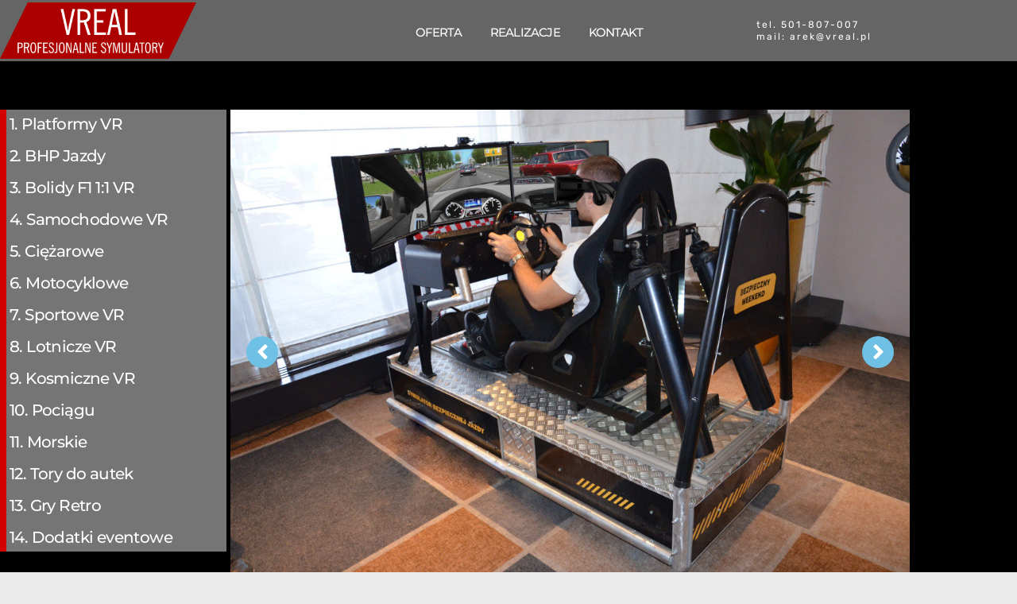

--- FILE ---
content_type: text/html; charset=UTF-8
request_url: https://vreal.pl/symulator-jazdy-vr-city-wynajem/
body_size: 21779
content:
<!DOCTYPE html>
<html class="html" lang="pl-PL">
<head>
	<meta charset="UTF-8">
	<link rel="profile" href="https://gmpg.org/xfn/11">

	<meta name='robots' content='index, follow, max-image-preview:large, max-snippet:-1, max-video-preview:-1' />
<meta name="viewport" content="width=device-width, initial-scale=1">
	<!-- This site is optimized with the Yoast SEO Premium plugin v26.7 (Yoast SEO v26.7) - https://yoast.com/wordpress/plugins/seo/ -->
	<title>VR City wynajem - symulator jazdy miejskiej na szkolenia, targi, Safety Day</title>
<link data-rocket-prefetch href="https://www.youtube.com" rel="dns-prefetch">
<link data-rocket-prefetch href="https://www.google-analytics.com" rel="dns-prefetch"><link rel="preload" data-rocket-preload as="image" href="" fetchpriority="high">
	<meta name="description" content="VR City - wynajem stanowisk VR jako symulator jazdy po mieście | miasteczko ruchu drogowego i gogle vr na event, szkolenia dla kierowców, targi, konferencje" />
	<link rel="canonical" href="https://vreal.pl/symulator-jazdy-vr-city-wynajem/" />
	<meta property="og:locale" content="pl_PL" />
	<meta property="og:type" content="article" />
	<meta property="og:title" content="8. Symulator jazdy VR City" />
	<meta property="og:description" content="VR City - wynajem stanowisk VR jako symulator jazdy po mieście | miasteczko ruchu drogowego i gogle vr na event, szkolenia dla kierowców, targi, konferencje" />
	<meta property="og:url" content="https://vreal.pl/symulator-jazdy-vr-city-wynajem/" />
	<meta property="og:site_name" content="VREAL - wynajem symulatorów jazdy, lotu, kosmiczne, eco, VR, F1" />
	<meta property="article:publisher" content="https://www.facebook.com/Vreal-symulatory-188917637823090/" />
	<meta property="article:published_time" content="2019-01-17T13:24:08+00:00" />
	<meta property="article:modified_time" content="2023-10-26T09:38:42+00:00" />
	<meta property="og:image" content="https://vreal.pl/wp-content/uploads/2019/01/Symulator-jazdy-VR-City-2-szkolenie-kierowców-warszawa.jpg" />
	<meta property="og:image:width" content="1200" />
	<meta property="og:image:height" content="800" />
	<meta property="og:image:type" content="image/jpeg" />
	<meta name="author" content="Justyna" />
	<meta name="twitter:card" content="summary_large_image" />
	<meta name="twitter:label1" content="Napisane przez" />
	<meta name="twitter:data1" content="Justyna" />
	<meta name="twitter:label2" content="Szacowany czas czytania" />
	<meta name="twitter:data2" content="7 minut" />
	<script type="application/ld+json" class="yoast-schema-graph">{"@context":"https://schema.org","@graph":[{"@type":"Article","@id":"https://vreal.pl/symulator-jazdy-vr-city-wynajem/#article","isPartOf":{"@id":"https://vreal.pl/symulator-jazdy-vr-city-wynajem/"},"author":{"name":"Justyna","@id":"https://vreal.pl/#/schema/person/8dfff8395d4ebbd864b9f94a556782dc"},"headline":"8. Symulator jazdy VR City","datePublished":"2019-01-17T13:24:08+00:00","dateModified":"2023-10-26T09:38:42+00:00","mainEntityOfPage":{"@id":"https://vreal.pl/symulator-jazdy-vr-city-wynajem/"},"wordCount":397,"publisher":{"@id":"https://vreal.pl/#organization"},"image":{"@id":"https://vreal.pl/symulator-jazdy-vr-city-wynajem/#primaryimage"},"thumbnailUrl":"https://vreal.pl/wp-content/uploads/2019/01/Symulator-jazdy-VR-City-2-szkolenie-kierowców-warszawa.jpg","keywords":["atrakcje na safety event","miasteczko ruchu drogowego vr wynajem","Symulator bezpiecznej jazdy wynajem","symulator jazdy ekologicznym samochodem","Symulator jazdy po mieście","symulator miasta vr","symulator szkoleniowy","symulatory bezpiecznej jazdy","szkolenie bhp"],"articleSection":["BHP Jazdy","Oferta"],"inLanguage":"pl-PL"},{"@type":"WebPage","@id":"https://vreal.pl/symulator-jazdy-vr-city-wynajem/","url":"https://vreal.pl/symulator-jazdy-vr-city-wynajem/","name":"VR City wynajem - symulator jazdy miejskiej na szkolenia, targi, Safety Day","isPartOf":{"@id":"https://vreal.pl/#website"},"primaryImageOfPage":{"@id":"https://vreal.pl/symulator-jazdy-vr-city-wynajem/#primaryimage"},"image":{"@id":"https://vreal.pl/symulator-jazdy-vr-city-wynajem/#primaryimage"},"thumbnailUrl":"https://vreal.pl/wp-content/uploads/2019/01/Symulator-jazdy-VR-City-2-szkolenie-kierowców-warszawa.jpg","datePublished":"2019-01-17T13:24:08+00:00","dateModified":"2023-10-26T09:38:42+00:00","description":"VR City - wynajem stanowisk VR jako symulator jazdy po mieście | miasteczko ruchu drogowego i gogle vr na event, szkolenia dla kierowców, targi, konferencje","breadcrumb":{"@id":"https://vreal.pl/symulator-jazdy-vr-city-wynajem/#breadcrumb"},"inLanguage":"pl-PL","potentialAction":[{"@type":"ReadAction","target":["https://vreal.pl/symulator-jazdy-vr-city-wynajem/"]}]},{"@type":"ImageObject","inLanguage":"pl-PL","@id":"https://vreal.pl/symulator-jazdy-vr-city-wynajem/#primaryimage","url":"https://vreal.pl/wp-content/uploads/2019/01/Symulator-jazdy-VR-City-2-szkolenie-kierowców-warszawa.jpg","contentUrl":"https://vreal.pl/wp-content/uploads/2019/01/Symulator-jazdy-VR-City-2-szkolenie-kierowców-warszawa.jpg","width":1200,"height":800},{"@type":"BreadcrumbList","@id":"https://vreal.pl/symulator-jazdy-vr-city-wynajem/#breadcrumb","itemListElement":[{"@type":"ListItem","position":1,"name":"Strona główna","item":"https://vreal.pl/"},{"@type":"ListItem","position":2,"name":"8. Symulator jazdy VR City"}]},{"@type":"WebSite","@id":"https://vreal.pl/#website","url":"https://vreal.pl/","name":"VREAL - wynajem symulatorów jazdy, lotu, kosmiczne, eco, VR, F1","description":"Symulatory wynajem VR. 9D, 5D z wirtualną rzeczywistością na terenie Gdańsk, Warszawa, Poznań, Kraków i inne.","publisher":{"@id":"https://vreal.pl/#organization"},"potentialAction":[{"@type":"SearchAction","target":{"@type":"EntryPoint","urlTemplate":"https://vreal.pl/?s={search_term_string}"},"query-input":{"@type":"PropertyValueSpecification","valueRequired":true,"valueName":"search_term_string"}}],"inLanguage":"pl-PL"},{"@type":"Organization","@id":"https://vreal.pl/#organization","name":"VREAL - wynajem symulatorów jazdy, lotu, kosmiczne, eco, VR, F1","url":"https://vreal.pl/","logo":{"@type":"ImageObject","inLanguage":"pl-PL","@id":"https://vreal.pl/#/schema/logo/image/","url":"https://vreal.pl/wp-content/uploads/2019/01/cropped-vreal-logo-cmyk.png","contentUrl":"https://vreal.pl/wp-content/uploads/2019/01/cropped-vreal-logo-cmyk.png","width":1600,"height":460,"caption":"VREAL - wynajem symulatorów jazdy, lotu, kosmiczne, eco, VR, F1"},"image":{"@id":"https://vreal.pl/#/schema/logo/image/"},"sameAs":["https://www.facebook.com/Vreal-symulatory-188917637823090/","https://www.instagram.com/vreal.pl/","https://www.youtube.com/user/wwwVREALpl"]},{"@type":"Person","@id":"https://vreal.pl/#/schema/person/8dfff8395d4ebbd864b9f94a556782dc","name":"Justyna","url":"https://vreal.pl/author/justyna/"}]}</script>
	<!-- / Yoast SEO Premium plugin. -->



<link rel="alternate" type="application/rss+xml" title="VREAL - wynajem symulatorów jazdy, lotu, kosmiczne, eco, VR, F1 &raquo; Kanał z wpisami" href="https://vreal.pl/feed/" />
<link rel="alternate" type="application/rss+xml" title="VREAL - wynajem symulatorów jazdy, lotu, kosmiczne, eco, VR, F1 &raquo; Kanał z komentarzami" href="https://vreal.pl/comments/feed/" />
<link rel="alternate" title="oEmbed (JSON)" type="application/json+oembed" href="https://vreal.pl/wp-json/oembed/1.0/embed?url=https%3A%2F%2Fvreal.pl%2Fsymulator-jazdy-vr-city-wynajem%2F" />
<link rel="alternate" title="oEmbed (XML)" type="text/xml+oembed" href="https://vreal.pl/wp-json/oembed/1.0/embed?url=https%3A%2F%2Fvreal.pl%2Fsymulator-jazdy-vr-city-wynajem%2F&#038;format=xml" />
<style id='wp-img-auto-sizes-contain-inline-css'>
img:is([sizes=auto i],[sizes^="auto," i]){contain-intrinsic-size:3000px 1500px}
/*# sourceURL=wp-img-auto-sizes-contain-inline-css */
</style>
<style id='wp-emoji-styles-inline-css'>

	img.wp-smiley, img.emoji {
		display: inline !important;
		border: none !important;
		box-shadow: none !important;
		height: 1em !important;
		width: 1em !important;
		margin: 0 0.07em !important;
		vertical-align: -0.1em !important;
		background: none !important;
		padding: 0 !important;
	}
/*# sourceURL=wp-emoji-styles-inline-css */
</style>
<style id='classic-theme-styles-inline-css'>
/*! This file is auto-generated */
.wp-block-button__link{color:#fff;background-color:#32373c;border-radius:9999px;box-shadow:none;text-decoration:none;padding:calc(.667em + 2px) calc(1.333em + 2px);font-size:1.125em}.wp-block-file__button{background:#32373c;color:#fff;text-decoration:none}
/*# sourceURL=/wp-includes/css/classic-themes.min.css */
</style>
<style id='global-styles-inline-css'>
:root{--wp--preset--aspect-ratio--square: 1;--wp--preset--aspect-ratio--4-3: 4/3;--wp--preset--aspect-ratio--3-4: 3/4;--wp--preset--aspect-ratio--3-2: 3/2;--wp--preset--aspect-ratio--2-3: 2/3;--wp--preset--aspect-ratio--16-9: 16/9;--wp--preset--aspect-ratio--9-16: 9/16;--wp--preset--color--black: #000000;--wp--preset--color--cyan-bluish-gray: #abb8c3;--wp--preset--color--white: #ffffff;--wp--preset--color--pale-pink: #f78da7;--wp--preset--color--vivid-red: #cf2e2e;--wp--preset--color--luminous-vivid-orange: #ff6900;--wp--preset--color--luminous-vivid-amber: #fcb900;--wp--preset--color--light-green-cyan: #7bdcb5;--wp--preset--color--vivid-green-cyan: #00d084;--wp--preset--color--pale-cyan-blue: #8ed1fc;--wp--preset--color--vivid-cyan-blue: #0693e3;--wp--preset--color--vivid-purple: #9b51e0;--wp--preset--gradient--vivid-cyan-blue-to-vivid-purple: linear-gradient(135deg,rgb(6,147,227) 0%,rgb(155,81,224) 100%);--wp--preset--gradient--light-green-cyan-to-vivid-green-cyan: linear-gradient(135deg,rgb(122,220,180) 0%,rgb(0,208,130) 100%);--wp--preset--gradient--luminous-vivid-amber-to-luminous-vivid-orange: linear-gradient(135deg,rgb(252,185,0) 0%,rgb(255,105,0) 100%);--wp--preset--gradient--luminous-vivid-orange-to-vivid-red: linear-gradient(135deg,rgb(255,105,0) 0%,rgb(207,46,46) 100%);--wp--preset--gradient--very-light-gray-to-cyan-bluish-gray: linear-gradient(135deg,rgb(238,238,238) 0%,rgb(169,184,195) 100%);--wp--preset--gradient--cool-to-warm-spectrum: linear-gradient(135deg,rgb(74,234,220) 0%,rgb(151,120,209) 20%,rgb(207,42,186) 40%,rgb(238,44,130) 60%,rgb(251,105,98) 80%,rgb(254,248,76) 100%);--wp--preset--gradient--blush-light-purple: linear-gradient(135deg,rgb(255,206,236) 0%,rgb(152,150,240) 100%);--wp--preset--gradient--blush-bordeaux: linear-gradient(135deg,rgb(254,205,165) 0%,rgb(254,45,45) 50%,rgb(107,0,62) 100%);--wp--preset--gradient--luminous-dusk: linear-gradient(135deg,rgb(255,203,112) 0%,rgb(199,81,192) 50%,rgb(65,88,208) 100%);--wp--preset--gradient--pale-ocean: linear-gradient(135deg,rgb(255,245,203) 0%,rgb(182,227,212) 50%,rgb(51,167,181) 100%);--wp--preset--gradient--electric-grass: linear-gradient(135deg,rgb(202,248,128) 0%,rgb(113,206,126) 100%);--wp--preset--gradient--midnight: linear-gradient(135deg,rgb(2,3,129) 0%,rgb(40,116,252) 100%);--wp--preset--font-size--small: 13px;--wp--preset--font-size--medium: 20px;--wp--preset--font-size--large: 36px;--wp--preset--font-size--x-large: 42px;--wp--preset--spacing--20: 0.44rem;--wp--preset--spacing--30: 0.67rem;--wp--preset--spacing--40: 1rem;--wp--preset--spacing--50: 1.5rem;--wp--preset--spacing--60: 2.25rem;--wp--preset--spacing--70: 3.38rem;--wp--preset--spacing--80: 5.06rem;--wp--preset--shadow--natural: 6px 6px 9px rgba(0, 0, 0, 0.2);--wp--preset--shadow--deep: 12px 12px 50px rgba(0, 0, 0, 0.4);--wp--preset--shadow--sharp: 6px 6px 0px rgba(0, 0, 0, 0.2);--wp--preset--shadow--outlined: 6px 6px 0px -3px rgb(255, 255, 255), 6px 6px rgb(0, 0, 0);--wp--preset--shadow--crisp: 6px 6px 0px rgb(0, 0, 0);}:where(.is-layout-flex){gap: 0.5em;}:where(.is-layout-grid){gap: 0.5em;}body .is-layout-flex{display: flex;}.is-layout-flex{flex-wrap: wrap;align-items: center;}.is-layout-flex > :is(*, div){margin: 0;}body .is-layout-grid{display: grid;}.is-layout-grid > :is(*, div){margin: 0;}:where(.wp-block-columns.is-layout-flex){gap: 2em;}:where(.wp-block-columns.is-layout-grid){gap: 2em;}:where(.wp-block-post-template.is-layout-flex){gap: 1.25em;}:where(.wp-block-post-template.is-layout-grid){gap: 1.25em;}.has-black-color{color: var(--wp--preset--color--black) !important;}.has-cyan-bluish-gray-color{color: var(--wp--preset--color--cyan-bluish-gray) !important;}.has-white-color{color: var(--wp--preset--color--white) !important;}.has-pale-pink-color{color: var(--wp--preset--color--pale-pink) !important;}.has-vivid-red-color{color: var(--wp--preset--color--vivid-red) !important;}.has-luminous-vivid-orange-color{color: var(--wp--preset--color--luminous-vivid-orange) !important;}.has-luminous-vivid-amber-color{color: var(--wp--preset--color--luminous-vivid-amber) !important;}.has-light-green-cyan-color{color: var(--wp--preset--color--light-green-cyan) !important;}.has-vivid-green-cyan-color{color: var(--wp--preset--color--vivid-green-cyan) !important;}.has-pale-cyan-blue-color{color: var(--wp--preset--color--pale-cyan-blue) !important;}.has-vivid-cyan-blue-color{color: var(--wp--preset--color--vivid-cyan-blue) !important;}.has-vivid-purple-color{color: var(--wp--preset--color--vivid-purple) !important;}.has-black-background-color{background-color: var(--wp--preset--color--black) !important;}.has-cyan-bluish-gray-background-color{background-color: var(--wp--preset--color--cyan-bluish-gray) !important;}.has-white-background-color{background-color: var(--wp--preset--color--white) !important;}.has-pale-pink-background-color{background-color: var(--wp--preset--color--pale-pink) !important;}.has-vivid-red-background-color{background-color: var(--wp--preset--color--vivid-red) !important;}.has-luminous-vivid-orange-background-color{background-color: var(--wp--preset--color--luminous-vivid-orange) !important;}.has-luminous-vivid-amber-background-color{background-color: var(--wp--preset--color--luminous-vivid-amber) !important;}.has-light-green-cyan-background-color{background-color: var(--wp--preset--color--light-green-cyan) !important;}.has-vivid-green-cyan-background-color{background-color: var(--wp--preset--color--vivid-green-cyan) !important;}.has-pale-cyan-blue-background-color{background-color: var(--wp--preset--color--pale-cyan-blue) !important;}.has-vivid-cyan-blue-background-color{background-color: var(--wp--preset--color--vivid-cyan-blue) !important;}.has-vivid-purple-background-color{background-color: var(--wp--preset--color--vivid-purple) !important;}.has-black-border-color{border-color: var(--wp--preset--color--black) !important;}.has-cyan-bluish-gray-border-color{border-color: var(--wp--preset--color--cyan-bluish-gray) !important;}.has-white-border-color{border-color: var(--wp--preset--color--white) !important;}.has-pale-pink-border-color{border-color: var(--wp--preset--color--pale-pink) !important;}.has-vivid-red-border-color{border-color: var(--wp--preset--color--vivid-red) !important;}.has-luminous-vivid-orange-border-color{border-color: var(--wp--preset--color--luminous-vivid-orange) !important;}.has-luminous-vivid-amber-border-color{border-color: var(--wp--preset--color--luminous-vivid-amber) !important;}.has-light-green-cyan-border-color{border-color: var(--wp--preset--color--light-green-cyan) !important;}.has-vivid-green-cyan-border-color{border-color: var(--wp--preset--color--vivid-green-cyan) !important;}.has-pale-cyan-blue-border-color{border-color: var(--wp--preset--color--pale-cyan-blue) !important;}.has-vivid-cyan-blue-border-color{border-color: var(--wp--preset--color--vivid-cyan-blue) !important;}.has-vivid-purple-border-color{border-color: var(--wp--preset--color--vivid-purple) !important;}.has-vivid-cyan-blue-to-vivid-purple-gradient-background{background: var(--wp--preset--gradient--vivid-cyan-blue-to-vivid-purple) !important;}.has-light-green-cyan-to-vivid-green-cyan-gradient-background{background: var(--wp--preset--gradient--light-green-cyan-to-vivid-green-cyan) !important;}.has-luminous-vivid-amber-to-luminous-vivid-orange-gradient-background{background: var(--wp--preset--gradient--luminous-vivid-amber-to-luminous-vivid-orange) !important;}.has-luminous-vivid-orange-to-vivid-red-gradient-background{background: var(--wp--preset--gradient--luminous-vivid-orange-to-vivid-red) !important;}.has-very-light-gray-to-cyan-bluish-gray-gradient-background{background: var(--wp--preset--gradient--very-light-gray-to-cyan-bluish-gray) !important;}.has-cool-to-warm-spectrum-gradient-background{background: var(--wp--preset--gradient--cool-to-warm-spectrum) !important;}.has-blush-light-purple-gradient-background{background: var(--wp--preset--gradient--blush-light-purple) !important;}.has-blush-bordeaux-gradient-background{background: var(--wp--preset--gradient--blush-bordeaux) !important;}.has-luminous-dusk-gradient-background{background: var(--wp--preset--gradient--luminous-dusk) !important;}.has-pale-ocean-gradient-background{background: var(--wp--preset--gradient--pale-ocean) !important;}.has-electric-grass-gradient-background{background: var(--wp--preset--gradient--electric-grass) !important;}.has-midnight-gradient-background{background: var(--wp--preset--gradient--midnight) !important;}.has-small-font-size{font-size: var(--wp--preset--font-size--small) !important;}.has-medium-font-size{font-size: var(--wp--preset--font-size--medium) !important;}.has-large-font-size{font-size: var(--wp--preset--font-size--large) !important;}.has-x-large-font-size{font-size: var(--wp--preset--font-size--x-large) !important;}
:where(.wp-block-post-template.is-layout-flex){gap: 1.25em;}:where(.wp-block-post-template.is-layout-grid){gap: 1.25em;}
:where(.wp-block-term-template.is-layout-flex){gap: 1.25em;}:where(.wp-block-term-template.is-layout-grid){gap: 1.25em;}
:where(.wp-block-columns.is-layout-flex){gap: 2em;}:where(.wp-block-columns.is-layout-grid){gap: 2em;}
:root :where(.wp-block-pullquote){font-size: 1.5em;line-height: 1.6;}
/*# sourceURL=global-styles-inline-css */
</style>
<link data-minify="1" rel='stylesheet' id='font-awesome-css' href='https://vreal.pl/wp-content/cache/min/1/wp-content/themes/oceanwp/assets/fonts/fontawesome/css/all.min.css?ver=1768489490' media='all' />
<link data-minify="1" rel='stylesheet' id='simple-line-icons-css' href='https://vreal.pl/wp-content/cache/min/1/wp-content/themes/oceanwp/assets/css/third/simple-line-icons.min.css?ver=1768489490' media='all' />
<link rel='stylesheet' id='oceanwp-style-css' href='https://vreal.pl/wp-content/themes/oceanwp/assets/css/style.min.css?ver=4.1.4' media='all' />
<link rel='stylesheet' id='elementor-frontend-css' href='https://vreal.pl/wp-content/plugins/elementor/assets/css/frontend.min.css?ver=3.34.1' media='all' />
<link rel='stylesheet' id='widget-image-css' href='https://vreal.pl/wp-content/plugins/elementor/assets/css/widget-image.min.css?ver=3.34.1' media='all' />
<link rel='stylesheet' id='widget-nav-menu-css' href='https://vreal.pl/wp-content/plugins/elementor-pro/assets/css/widget-nav-menu.min.css?ver=3.33.2' media='all' />
<link rel='stylesheet' id='e-sticky-css' href='https://vreal.pl/wp-content/plugins/elementor-pro/assets/css/modules/sticky.min.css?ver=3.33.2' media='all' />
<link rel='stylesheet' id='e-animation-shrink-css' href='https://vreal.pl/wp-content/plugins/elementor/assets/lib/animations/styles/e-animation-shrink.min.css?ver=3.34.1' media='all' />
<link rel='stylesheet' id='widget-social-icons-css' href='https://vreal.pl/wp-content/plugins/elementor/assets/css/widget-social-icons.min.css?ver=3.34.1' media='all' />
<link rel='stylesheet' id='e-apple-webkit-css' href='https://vreal.pl/wp-content/plugins/elementor/assets/css/conditionals/apple-webkit.min.css?ver=3.34.1' media='all' />
<link data-minify="1" rel='stylesheet' id='elementor-icons-css' href='https://vreal.pl/wp-content/cache/min/1/wp-content/plugins/elementor/assets/lib/eicons/css/elementor-icons.min.css?ver=1768489490' media='all' />
<link rel='stylesheet' id='elementor-post-4696-css' href='https://vreal.pl/wp-content/uploads/elementor/css/post-4696.css?ver=1768489489' media='all' />
<link data-minify="1" rel='stylesheet' id='font-awesome-5-all-css' href='https://vreal.pl/wp-content/cache/min/1/wp-content/plugins/elementor/assets/lib/font-awesome/css/all.min.css?ver=1768489490' media='all' />
<link rel='stylesheet' id='font-awesome-4-shim-css' href='https://vreal.pl/wp-content/plugins/elementor/assets/lib/font-awesome/css/v4-shims.min.css?ver=3.34.1' media='all' />
<link rel='stylesheet' id='jet-slider-pro-css-css' href='https://vreal.pl/wp-content/plugins/jet-elements/assets/css/lib/slider-pro/slider-pro.min.css?ver=1.3.0' media='all' />
<link data-minify="1" rel='stylesheet' id='jet-elements-css' href='https://vreal.pl/wp-content/cache/min/1/wp-content/plugins/jet-elements/assets/css/jet-elements.css?ver=1768489490' media='all' />
<link data-minify="1" rel='stylesheet' id='jet-slider-css' href='https://vreal.pl/wp-content/cache/min/1/wp-content/plugins/jet-elements/assets/css/addons/jet-slider.css?ver=1768489490' media='all' />
<link data-minify="1" rel='stylesheet' id='jet-slider-skin-css' href='https://vreal.pl/wp-content/cache/min/1/wp-content/plugins/jet-elements/assets/css/skin/jet-slider.css?ver=1768489490' media='all' />
<link rel='stylesheet' id='widget-heading-css' href='https://vreal.pl/wp-content/plugins/elementor/assets/css/widget-heading.min.css?ver=3.34.1' media='all' />
<link rel='stylesheet' id='widget-video-css' href='https://vreal.pl/wp-content/plugins/elementor/assets/css/widget-video.min.css?ver=3.34.1' media='all' />
<link rel='stylesheet' id='widget-posts-css' href='https://vreal.pl/wp-content/plugins/elementor-pro/assets/css/widget-posts.min.css?ver=3.33.2' media='all' />
<link rel='stylesheet' id='elementor-post-694-css' href='https://vreal.pl/wp-content/uploads/elementor/css/post-694.css?ver=1768516387' media='all' />
<link rel='stylesheet' id='elementor-post-372-css' href='https://vreal.pl/wp-content/uploads/elementor/css/post-372.css?ver=1768489490' media='all' />
<link rel='stylesheet' id='elementor-post-366-css' href='https://vreal.pl/wp-content/uploads/elementor/css/post-366.css?ver=1768489490' media='all' />
<link rel='stylesheet' id='eael-general-css' href='https://vreal.pl/wp-content/plugins/essential-addons-for-elementor-lite/assets/front-end/css/view/general.min.css?ver=6.5.7' media='all' />
<link data-minify="1" rel='stylesheet' id='elementor-gf-local-roboto-css' href='https://vreal.pl/wp-content/cache/min/1/wp-content/uploads/elementor/google-fonts/css/roboto.css?ver=1768489490' media='all' />
<link data-minify="1" rel='stylesheet' id='elementor-gf-local-robotoslab-css' href='https://vreal.pl/wp-content/cache/min/1/wp-content/uploads/elementor/google-fonts/css/robotoslab.css?ver=1768489490' media='all' />
<link data-minify="1" rel='stylesheet' id='elementor-gf-local-montserrat-css' href='https://vreal.pl/wp-content/cache/min/1/wp-content/uploads/elementor/google-fonts/css/montserrat.css?ver=1768489490' media='all' />
<link data-minify="1" rel='stylesheet' id='elementor-gf-local-josefinsans-css' href='https://vreal.pl/wp-content/cache/min/1/wp-content/uploads/elementor/google-fonts/css/josefinsans.css?ver=1768489490' media='all' />
<link data-minify="1" rel='stylesheet' id='elementor-gf-local-rubik-css' href='https://vreal.pl/wp-content/cache/min/1/wp-content/uploads/elementor/google-fonts/css/rubik.css?ver=1768489490' media='all' />
<link rel='stylesheet' id='elementor-icons-shared-0-css' href='https://vreal.pl/wp-content/plugins/elementor/assets/lib/font-awesome/css/fontawesome.min.css?ver=5.15.3' media='all' />
<link data-minify="1" rel='stylesheet' id='elementor-icons-fa-solid-css' href='https://vreal.pl/wp-content/cache/min/1/wp-content/plugins/elementor/assets/lib/font-awesome/css/solid.min.css?ver=1768489490' media='all' />
<link data-minify="1" rel='stylesheet' id='elementor-icons-fa-brands-css' href='https://vreal.pl/wp-content/cache/min/1/wp-content/plugins/elementor/assets/lib/font-awesome/css/brands.min.css?ver=1768489490' media='all' />
<script src="https://vreal.pl/wp-includes/js/jquery/jquery.min.js?ver=3.7.1" id="jquery-core-js"></script>
<script src="https://vreal.pl/wp-includes/js/jquery/jquery-migrate.min.js?ver=3.4.1" id="jquery-migrate-js"></script>
<script src="https://vreal.pl/wp-content/plugins/elementor/assets/lib/font-awesome/js/v4-shims.min.js?ver=3.34.1" id="font-awesome-4-shim-js"></script>
<link rel="https://api.w.org/" href="https://vreal.pl/wp-json/" /><link rel="alternate" title="JSON" type="application/json" href="https://vreal.pl/wp-json/wp/v2/posts/694" /><link rel="EditURI" type="application/rsd+xml" title="RSD" href="https://vreal.pl/xmlrpc.php?rsd" />
<meta name="generator" content="WordPress 6.9" />
<link rel='shortlink' href='https://vreal.pl/?p=694' />

		<!-- GA Google Analytics @ https://m0n.co/ga -->
		<script>
			(function(i,s,o,g,r,a,m){i['GoogleAnalyticsObject']=r;i[r]=i[r]||function(){
			(i[r].q=i[r].q||[]).push(arguments)},i[r].l=1*new Date();a=s.createElement(o),
			m=s.getElementsByTagName(o)[0];a.async=1;a.src=g;m.parentNode.insertBefore(a,m)
			})(window,document,'script','https://www.google-analytics.com/analytics.js','ga');
			ga('create', 'UA-135629546-1', 'auto');
			ga('set', 'anonymizeIp', true);
			ga('send', 'pageview');
		</script>

	<meta name="generator" content="Elementor 3.34.1; features: additional_custom_breakpoints; settings: css_print_method-external, google_font-enabled, font_display-auto">
			<style>
				.e-con.e-parent:nth-of-type(n+4):not(.e-lazyloaded):not(.e-no-lazyload),
				.e-con.e-parent:nth-of-type(n+4):not(.e-lazyloaded):not(.e-no-lazyload) * {
					background-image: none !important;
				}
				@media screen and (max-height: 1024px) {
					.e-con.e-parent:nth-of-type(n+3):not(.e-lazyloaded):not(.e-no-lazyload),
					.e-con.e-parent:nth-of-type(n+3):not(.e-lazyloaded):not(.e-no-lazyload) * {
						background-image: none !important;
					}
				}
				@media screen and (max-height: 640px) {
					.e-con.e-parent:nth-of-type(n+2):not(.e-lazyloaded):not(.e-no-lazyload),
					.e-con.e-parent:nth-of-type(n+2):not(.e-lazyloaded):not(.e-no-lazyload) * {
						background-image: none !important;
					}
				}
			</style>
			<link rel="icon" href="https://vreal.pl/wp-content/uploads/2019/08/cropped-logo-12-32x32.png" sizes="32x32" />
<link rel="icon" href="https://vreal.pl/wp-content/uploads/2019/08/cropped-logo-12-192x192.png" sizes="192x192" />
<link rel="apple-touch-icon" href="https://vreal.pl/wp-content/uploads/2019/08/cropped-logo-12-180x180.png" />
<meta name="msapplication-TileImage" content="https://vreal.pl/wp-content/uploads/2019/08/cropped-logo-12-270x270.png" />
		<style id="wp-custom-css">
			/** Start Envato Elements CSS:Construction & Industrial (13-3-1928e92bcc66436a95a7ea176675b223) **//*-------------------------------------------------------------- >>>TABLE OF CONTENTS:---------------------------------------------------------------- # Home # About Us # Services # FAQ # Projects ## Project 2 Columns ## Project 3 Columns ## Project 4 Columns # Contact Us # Contact Us - Style 2 --------------------------------------------------------------*//*-------------------------------------------------------------- # Home --------------------------------------------------------------*/.collection-10-main-slider .slick-slide-inner{position:relative;overflow:hidden}.collection-10-main-slider .slick-slide-inner:before{content:"";display:block;position:absolute;top:-1000px;left:-1200px;width:2000px;height:2000px;background-color:#ff3600;opacity:0.7;-moz-transform:rotate(45deg);-webkit-transform:rotate(45deg);transform:rotate(45deg);z-index:99}.collection-10-main-slider .slick-slide-inner:after{content:"";display:block;position:absolute;top:50%;left:100px;width:250px;height:1px;margin-top:75px;background-color:#fff;opacity:0.7;z-index:102}/*.collection-10-main-slider .slick-slide-inner a:before{content:"Contact Us";display:inline-block;position:absolute;top:50%;margin-top:100px;font-family:Roboto,sans-serif;text-transform:uppercase;left:100px;padding:10px 20px;border:2px solid #fff;color:#fff;z-index:101}*/.collection-10-main-slider .elementor-image-carousel-caption{position:absolute;top:50%;left:100px;max-width:600px;text-align:left !important;-moz-transform:translateY(-50%);-webkit-transform:translateY(-50%);transform:translateY(-50%);z-index:100}@media only screen and ( max-width:1550px ){.collection-10-main-slider .slick-slide-inner:before{left:-1360px}}@media only screen and ( max-width:1200px ){.collection-10-main-slider .elementor-image-carousel-caption{font-size:3em !important}.home-out-col >.elementor-column-wrap{margin-top:0 !important}}@media only screen and ( max-width:1100px ){.collection-10-main-slider .slick-slide-inner:before{top:0;left:0;width:650px;-moz-transform:none;-webkit-transform:none;transform:none}}@media only screen and ( max-width:920px ){.collection-10-main-slider .slick-slide-inner:before{display:none}.collection-10-main-slider .slick-slide-inner:after{display:none}.collection-10-main-slider .slick-slide-inner a:before{display:none}.collection-10-main-slider .elementor-image-carousel-caption{position:static;max-width:none;text-align:left !important;-moz-transform:none;-webkit-transform:none;transform:none;font-size:2em;padding:30px;background-color:#ff3600}}@media only screen and ( max-width:920px ){.collection-10-main-slider .elementor-image-carousel-caption{font-size:1.5em !important}}@media only screen and ( max-width:668px ){.collection-10-main-slider .elementor-image-carousel-caption{font-size:1.3em !important}}/*-------------------------------------------------------------- # About Us --------------------------------------------------------------*/.collection-10-no-col{min-width:75px}/*-------------------------------------------------------------- # Services --------------------------------------------------------------*/.collection-10-service-image .wp-caption{position:relative}.collection-10-service-image .wp-caption-text{position:absolute;bottom:70px;left:20px;text-shadow:1px 1px 1px rgba(0,0,0,0.4);z-index:99}.collection-10-service-image .wp-caption a:after{content:"Read More";font-family:"Roboto",sans-serif;padding:10px 20px;font-size:.871em;line-height:1em;border:1px solid #fff;color:#fff;position:absolute;bottom:20px;left:20px;text-shadow:1px 1px 1px rgba(0,0,0,0.4);box-shadow:1px 1px 1px rgba(0,0,0,0.4);z-index:100}.collection-10-service-image .wp-caption a:hover:after{background-color:#fff;color:#1d1d37;text-shadow:none}/*-------------------------------------------------------------- # FAQ --------------------------------------------------------------*/.collection-10-accordion .elementor-toggle-item{border:2px solid #f1f2f4;padding:50px 0;margin-bottom:20px !important}.collection-10-accordion .elementor-toggle-icon{display:none !important}.collection-10-accordion .elementor-tab-title{border-bottom:0 !important;outline:none;font-size:22px;line-height:2.2rem;margin:0 165px !important;padding:0 30px !important;position:relative;color:#23232c !important}.collection-10-accordion .elementor-tab-title:before{content:"QUESTIONS";display:block;position:absolute;top:7px;left:-100px;font-size:12px;line-height:2.1em;color:#7c7c80}.collection-10-accordion .elementor-tab-title:after{content:"\f067";font-family:'FontAwesome';display:block;position:absolute;top:-13px;right:-100px;width:50px;height:50px;font-size:14px;text-align:center;line-height:47px;-webkit-border-radius:50%;-moz-border-radius:50%;border-radius:50%;color:#7c7c80;border:2px solid #f1f2f4;-webkit-transition:all 0.5s cubic-bezier(.22,.52,.25,.93);-moz-transition:all 0.5s cubic-bezier(.22,.52,.25,.93);transition:all 0.5s cubic-bezier(.22,.52,.25,.93)}.collection-10-accordion .elementor-tab-title.elementor-active:after{content:"\f068";color:#23232c;border:2px solid #23232c}.collection-10-accordion .elementor-tab-content{border-bottom:0 !important;outline:none;font-size:16px;line-height:1.7em;margin:0 165px !important;padding:50px 30px 0 !important;position:relative}@media only screen and (max-width:668px){.collection-10-accordion .elementor-tab-title{margin-left:0 !important;margin-right:70px !important}.collection-10-accordion .elementor-tab-title:before{display:none}.collection-10-accordion .elementor-tab-title:after{right:-30px}.collection-10-accordion .elementor-tab-content{margin-left:0 !important;margin-right:20px !important}}/*-------------------------------------------------------------- # Projects --------------------------------------------------------------*/.project-col .wp-caption{position:relative;overflow:hidden}.project-col .wp-caption img{transition:opacity 0.5s ease-out;-webkit-transition:opacity 0.5s ease-out;-moz-transition:opacity 0.5s ease-out}.project-col .wp-caption:hover img{opacity:0.9}.project-col .wp-caption .wp-caption-text{position:absolute;left:0;top:0;background-color:#fff;padding-left:28px;padding-right:14px}.project-col .wp-caption .wp-caption-text:after{content:"";display:block;position:absolute;bottom:0;right:-75px;height:0;width:0;border-left:75px solid #fff;border-bottom:75px solid transparent;border-top:0 solid transparent}/*-------------------------------------------------------------- ## Projects 2 Columns --------------------------------------------------------------*//*-------------------------------------------------------------- ## Projects 3 Columns --------------------------------------------------------------*/.project-col-3 .wp-caption .wp-caption-text{position:absolute;padding-left:18px;padding-right:10px}/*-------------------------------------------------------------- ## Projects 4 Columns --------------------------------------------------------------*/.project-col-4 .wp-caption .wp-caption-text{position:absolute;padding-left:14px;padding-right:10px}/*-------------------------------------------------------------- # Contact Us --------------------------------------------------------------*/.heading-with-border{position:relative}.heading-with-border:after{content:"";display:block;position:absolute;bottom:-15px;left:0;height:2px;width:110px;background-color:#ff3600}/*-------------------------------------------------------------- # Contact Us - Style 2 --------------------------------------------------------------*/.heading-with-border{position:relative}.heading-with-border:after{content:"";display:block;position:absolute;bottom:-15px;left:0;height:2px;width:110px;background-color:#ff3600}/** End Envato Elements CSS:Construction & Industrial (13-3-1928e92bcc66436a95a7ea176675b223) **//** Start Envato Elements CSS:Blocks (73-3-f64f7bd8e81de57bc1df72206fdbe45a) **//* Newsletter Placeholder Text Alignment */.envato-kit-70-subscribe-form-inline .elementor-field-type-email input{padding-left:27px}.envato-kit-70-review-mobile .elementor-testimonial{flex-direction:column-reverse}/** End Envato Elements CSS:Blocks (73-3-f64f7bd8e81de57bc1df72206fdbe45a) **//** Start Envato Elements CSS:Blocks (142-3-a175df65179b9ef6a5ca9f1b2c0202b9) **/.envato-block__preview{overflow:visible}/* Border Radius */.envato-kit-139-accordion .elementor-widget-container{border-radius:10px !important}.envato-kit-139-map iframe,.envato-kit-139-slider .slick-slide,.envato-kit-139-flipbox .elementor-flip-box div{border-radius:10px !important}/** End Envato Elements CSS:Blocks (142-3-a175df65179b9ef6a5ca9f1b2c0202b9) **//** Start Envato Elements CSS:Blocks (72-3-34d2cc762876498c8f6be5405a48e6e2) **/.envato-block__preview{overflow:visible}/*Kit 69 Custom Styling for buttons */.envato-kit-69-slide-btn .elementor-button,.envato-kit-69-cta-btn .elementor-button,.envato-kit-69-flip-btn .elementor-button{border-left:0 !important;border-bottom:0 !important;border-right:0 !important;padding:15px 0 0 !important}.envato-kit-69-slide-btn .elementor-slide-button:hover,.envato-kit-69-cta-btn .elementor-button:hover,.envato-kit-69-flip-btn .elementor-button:hover{margin-bottom:20px}.envato-kit-69-menu .elementor-nav-menu--main a:hover{margin-top:-7px;padding-top:4px;border-bottom:1px solid #FFF}/* Fix menu dropdown width */.envato-kit-69-menu .elementor-nav-menu--dropdown{width:100% !important}/** End Envato Elements CSS:Blocks (72-3-34d2cc762876498c8f6be5405a48e6e2) **//** Start Envato Elements CSS:Blocks (136-3-fc37602abad173a9d9d95d89bbe6bb80) **/.envato-block__preview{overflow:visible !important}/** End Envato Elements CSS:Blocks (136-3-fc37602abad173a9d9d95d89bbe6bb80) **/.sp-thumbnail-container img{margin:0 !important;width:100% !important;object-fit:cover !important}		</style>
		<!-- OceanWP CSS -->
<style type="text/css">
/* Colors */body .theme-button,body input[type="submit"],body button[type="submit"],body button,body .button,body div.wpforms-container-full .wpforms-form input[type=submit],body div.wpforms-container-full .wpforms-form button[type=submit],body div.wpforms-container-full .wpforms-form .wpforms-page-button,.woocommerce-cart .wp-element-button,.woocommerce-checkout .wp-element-button,.wp-block-button__link{border-color:#ffffff}body .theme-button:hover,body input[type="submit"]:hover,body button[type="submit"]:hover,body button:hover,body .button:hover,body div.wpforms-container-full .wpforms-form input[type=submit]:hover,body div.wpforms-container-full .wpforms-form input[type=submit]:active,body div.wpforms-container-full .wpforms-form button[type=submit]:hover,body div.wpforms-container-full .wpforms-form button[type=submit]:active,body div.wpforms-container-full .wpforms-form .wpforms-page-button:hover,body div.wpforms-container-full .wpforms-form .wpforms-page-button:active,.woocommerce-cart .wp-element-button:hover,.woocommerce-checkout .wp-element-button:hover,.wp-block-button__link:hover{border-color:#ffffff}/* OceanWP Style Settings CSS */.theme-button,input[type="submit"],button[type="submit"],button,.button,body div.wpforms-container-full .wpforms-form input[type=submit],body div.wpforms-container-full .wpforms-form button[type=submit],body div.wpforms-container-full .wpforms-form .wpforms-page-button{border-style:solid}.theme-button,input[type="submit"],button[type="submit"],button,.button,body div.wpforms-container-full .wpforms-form input[type=submit],body div.wpforms-container-full .wpforms-form button[type=submit],body div.wpforms-container-full .wpforms-form .wpforms-page-button{border-width:1px}form input[type="text"],form input[type="password"],form input[type="email"],form input[type="url"],form input[type="date"],form input[type="month"],form input[type="time"],form input[type="datetime"],form input[type="datetime-local"],form input[type="week"],form input[type="number"],form input[type="search"],form input[type="tel"],form input[type="color"],form select,form textarea,.woocommerce .woocommerce-checkout .select2-container--default .select2-selection--single{border-style:solid}body div.wpforms-container-full .wpforms-form input[type=date],body div.wpforms-container-full .wpforms-form input[type=datetime],body div.wpforms-container-full .wpforms-form input[type=datetime-local],body div.wpforms-container-full .wpforms-form input[type=email],body div.wpforms-container-full .wpforms-form input[type=month],body div.wpforms-container-full .wpforms-form input[type=number],body div.wpforms-container-full .wpforms-form input[type=password],body div.wpforms-container-full .wpforms-form input[type=range],body div.wpforms-container-full .wpforms-form input[type=search],body div.wpforms-container-full .wpforms-form input[type=tel],body div.wpforms-container-full .wpforms-form input[type=text],body div.wpforms-container-full .wpforms-form input[type=time],body div.wpforms-container-full .wpforms-form input[type=url],body div.wpforms-container-full .wpforms-form input[type=week],body div.wpforms-container-full .wpforms-form select,body div.wpforms-container-full .wpforms-form textarea{border-style:solid}form input[type="text"],form input[type="password"],form input[type="email"],form input[type="url"],form input[type="date"],form input[type="month"],form input[type="time"],form input[type="datetime"],form input[type="datetime-local"],form input[type="week"],form input[type="number"],form input[type="search"],form input[type="tel"],form input[type="color"],form select,form textarea{border-radius:3px}body div.wpforms-container-full .wpforms-form input[type=date],body div.wpforms-container-full .wpforms-form input[type=datetime],body div.wpforms-container-full .wpforms-form input[type=datetime-local],body div.wpforms-container-full .wpforms-form input[type=email],body div.wpforms-container-full .wpforms-form input[type=month],body div.wpforms-container-full .wpforms-form input[type=number],body div.wpforms-container-full .wpforms-form input[type=password],body div.wpforms-container-full .wpforms-form input[type=range],body div.wpforms-container-full .wpforms-form input[type=search],body div.wpforms-container-full .wpforms-form input[type=tel],body div.wpforms-container-full .wpforms-form input[type=text],body div.wpforms-container-full .wpforms-form input[type=time],body div.wpforms-container-full .wpforms-form input[type=url],body div.wpforms-container-full .wpforms-form input[type=week],body div.wpforms-container-full .wpforms-form select,body div.wpforms-container-full .wpforms-form textarea{border-radius:3px}/* Header */#site-header.has-header-media .overlay-header-media{background-color:rgba(0,0,0,0.5)}#site-logo #site-logo-inner a img,#site-header.center-header #site-navigation-wrap .middle-site-logo a img{max-width:250px}#site-header #site-logo #site-logo-inner a img,#site-header.center-header #site-navigation-wrap .middle-site-logo a img{max-height:259px}/* Blog CSS */.ocean-single-post-header ul.meta-item li a:hover{color:#333333}/* Sidebar */.widget-area .sidebar-box,.separate-layout .sidebar-box{margin-bottom:1px}.widget-title{margin-bottom:21px}/* Typography */body{font-size:14px;line-height:1.8}h1,h2,h3,h4,h5,h6,.theme-heading,.widget-title,.oceanwp-widget-recent-posts-title,.comment-reply-title,.entry-title,.sidebar-box .widget-title{line-height:1.4}h1{font-size:23px;line-height:1.4}h2{font-size:20px;line-height:1.4}h3{font-size:18px;line-height:1.4}h4{font-size:17px;line-height:1.4}h5{font-size:14px;line-height:1.4}h6{font-size:15px;line-height:1.4}.page-header .page-header-title,.page-header.background-image-page-header .page-header-title{font-size:32px;line-height:1.4}.page-header .page-subheading{font-size:15px;line-height:1.8}.site-breadcrumbs,.site-breadcrumbs a{font-size:13px;line-height:1.4}#top-bar-content,#top-bar-social-alt{font-size:12px;line-height:1.8}#site-logo a.site-logo-text{font-size:24px;line-height:1.8}.dropdown-menu ul li a.menu-link,#site-header.full_screen-header .fs-dropdown-menu ul.sub-menu li a{font-size:12px;line-height:1.2;letter-spacing:.6px}.sidr-class-dropdown-menu li a,a.sidr-class-toggle-sidr-close,#mobile-dropdown ul li a,body #mobile-fullscreen ul li a{font-size:15px;line-height:1.8}.blog-entry.post .blog-entry-header .entry-title a{font-size:24px;line-height:1.4}.ocean-single-post-header .single-post-title{font-size:34px;line-height:1.4;letter-spacing:.6px}.ocean-single-post-header ul.meta-item li,.ocean-single-post-header ul.meta-item li a{font-size:13px;line-height:1.4;letter-spacing:.6px}.ocean-single-post-header .post-author-name,.ocean-single-post-header .post-author-name a{font-size:14px;line-height:1.4;letter-spacing:.6px}.ocean-single-post-header .post-author-description{font-size:12px;line-height:1.4;letter-spacing:.6px}.single-post .entry-title{line-height:1.4;letter-spacing:.6px}.single-post ul.meta li,.single-post ul.meta li a{font-size:14px;line-height:1.4;letter-spacing:.6px}.sidebar-box .widget-title,.sidebar-box.widget_block .wp-block-heading{font-size:13px;line-height:1;letter-spacing:1px}#footer-widgets .footer-box .widget-title{font-size:13px;line-height:1;letter-spacing:1px}#footer-bottom #copyright{font-size:12px;line-height:1}#footer-bottom #footer-bottom-menu{font-size:12px;line-height:1}.woocommerce-store-notice.demo_store{line-height:2;letter-spacing:1.5px}.demo_store .woocommerce-store-notice__dismiss-link{line-height:2;letter-spacing:1.5px}.woocommerce ul.products li.product li.title h2,.woocommerce ul.products li.product li.title a{font-size:14px;line-height:1.5}.woocommerce ul.products li.product li.category,.woocommerce ul.products li.product li.category a{font-size:12px;line-height:1}.woocommerce ul.products li.product .price{font-size:18px;line-height:1}.woocommerce ul.products li.product .button,.woocommerce ul.products li.product .product-inner .added_to_cart{font-size:12px;line-height:1.5;letter-spacing:1px}.woocommerce ul.products li.owp-woo-cond-notice span,.woocommerce ul.products li.owp-woo-cond-notice a{font-size:16px;line-height:1;letter-spacing:1px;font-weight:600;text-transform:capitalize}.woocommerce div.product .product_title{font-size:24px;line-height:1.4;letter-spacing:.6px}.woocommerce div.product p.price{font-size:36px;line-height:1}.woocommerce .owp-btn-normal .summary form button.button,.woocommerce .owp-btn-big .summary form button.button,.woocommerce .owp-btn-very-big .summary form button.button{font-size:12px;line-height:1.5;letter-spacing:1px;text-transform:uppercase}.woocommerce div.owp-woo-single-cond-notice span,.woocommerce div.owp-woo-single-cond-notice a{font-size:18px;line-height:2;letter-spacing:1.5px;font-weight:600;text-transform:capitalize}
</style><noscript><style id="rocket-lazyload-nojs-css">.rll-youtube-player, [data-lazy-src]{display:none !important;}</style></noscript><meta name="generator" content="WP Rocket 3.20.3" data-wpr-features="wpr_minify_js wpr_lazyload_images wpr_preconnect_external_domains wpr_oci wpr_minify_css wpr_desktop" /></head>

<body class="wp-singular post-template post-template-elementor_header_footer single single-post postid-694 single-format-standard wp-custom-logo wp-embed-responsive wp-theme-oceanwp oceanwp-theme dropdown-mobile no-header-border default-breakpoint content-full-width content-max-width post-in-category-bhp-jazdy post-in-category-oferta page-header-disabled has-breadcrumbs elementor-default elementor-template-full-width elementor-kit-4696 elementor-page elementor-page-694" >

	
	
	<div  id="outer-wrap" class="site clr">

		<a class="skip-link screen-reader-text" href="#main">Skip to content</a>

		
		<div  id="wrap" class="clr">

			
			
<header  id="site-header" class="clr" data-height="74" role="banner">

			<header data-elementor-type="header" data-elementor-id="372" class="elementor elementor-372 elementor-location-header" data-elementor-post-type="elementor_library">
					<section data-particle_enable="false" data-particle-mobile-disabled="false" class="elementor-section elementor-top-section elementor-element elementor-element-5364aed9 elementor-section-stretched elementor-section-height-min-height elementor-section-boxed elementor-section-height-default elementor-section-items-middle" data-id="5364aed9" data-element_type="section" data-settings="{&quot;stretch_section&quot;:&quot;section-stretched&quot;,&quot;jet_parallax_layout_list&quot;:[{&quot;jet_parallax_layout_image&quot;:{&quot;url&quot;:&quot;&quot;,&quot;id&quot;:&quot;&quot;,&quot;size&quot;:&quot;&quot;},&quot;_id&quot;:&quot;85e9701&quot;,&quot;jet_parallax_layout_speed&quot;:{&quot;unit&quot;:&quot;%&quot;,&quot;size&quot;:50,&quot;sizes&quot;:[]},&quot;jet_parallax_layout_type&quot;:&quot;scroll&quot;,&quot;jet_parallax_layout_z_index&quot;:&quot;&quot;,&quot;jet_parallax_layout_bg_x&quot;:50,&quot;jet_parallax_layout_bg_y&quot;:50,&quot;jet_parallax_layout_bg_size&quot;:&quot;auto&quot;,&quot;jet_parallax_layout_animation_prop&quot;:&quot;transform&quot;,&quot;jet_parallax_layout_on&quot;:[&quot;desktop&quot;,&quot;tablet&quot;],&quot;jet_parallax_layout_image_tablet&quot;:{&quot;url&quot;:&quot;&quot;,&quot;id&quot;:&quot;&quot;,&quot;size&quot;:&quot;&quot;},&quot;jet_parallax_layout_image_mobile&quot;:{&quot;url&quot;:&quot;&quot;,&quot;id&quot;:&quot;&quot;,&quot;size&quot;:&quot;&quot;},&quot;jet_parallax_layout_direction&quot;:null,&quot;jet_parallax_layout_fx_direction&quot;:null,&quot;jet_parallax_layout_bg_x_tablet&quot;:&quot;&quot;,&quot;jet_parallax_layout_bg_x_mobile&quot;:&quot;&quot;,&quot;jet_parallax_layout_bg_y_tablet&quot;:&quot;&quot;,&quot;jet_parallax_layout_bg_y_mobile&quot;:&quot;&quot;,&quot;jet_parallax_layout_bg_size_tablet&quot;:&quot;&quot;,&quot;jet_parallax_layout_bg_size_mobile&quot;:&quot;&quot;}],&quot;background_background&quot;:&quot;classic&quot;,&quot;sticky&quot;:&quot;top&quot;,&quot;sticky_on&quot;:[&quot;desktop&quot;,&quot;tablet&quot;,&quot;mobile&quot;],&quot;sticky_offset&quot;:0,&quot;sticky_effects_offset&quot;:0,&quot;sticky_anchor_link_offset&quot;:0}">
						<div class="elementor-container elementor-column-gap-default">
					<div class="elementor-column elementor-col-100 elementor-top-column elementor-element elementor-element-79561d75" data-id="79561d75" data-element_type="column">
			<div class="elementor-widget-wrap elementor-element-populated">
						<section data-particle_enable="false" data-particle-mobile-disabled="false" class="elementor-section elementor-inner-section elementor-element elementor-element-4987a578 elementor-section-full_width elementor-section-content-middle elementor-section-height-default elementor-section-height-default" data-id="4987a578" data-element_type="section" data-settings="{&quot;jet_parallax_layout_list&quot;:[{&quot;jet_parallax_layout_image&quot;:{&quot;url&quot;:&quot;&quot;,&quot;id&quot;:&quot;&quot;,&quot;size&quot;:&quot;&quot;},&quot;_id&quot;:&quot;0528483&quot;,&quot;jet_parallax_layout_speed&quot;:{&quot;unit&quot;:&quot;%&quot;,&quot;size&quot;:50,&quot;sizes&quot;:[]},&quot;jet_parallax_layout_type&quot;:&quot;scroll&quot;,&quot;jet_parallax_layout_z_index&quot;:&quot;&quot;,&quot;jet_parallax_layout_bg_x&quot;:50,&quot;jet_parallax_layout_bg_y&quot;:50,&quot;jet_parallax_layout_bg_size&quot;:&quot;auto&quot;,&quot;jet_parallax_layout_animation_prop&quot;:&quot;transform&quot;,&quot;jet_parallax_layout_on&quot;:[&quot;desktop&quot;,&quot;tablet&quot;],&quot;jet_parallax_layout_image_tablet&quot;:{&quot;url&quot;:&quot;&quot;,&quot;id&quot;:&quot;&quot;,&quot;size&quot;:&quot;&quot;},&quot;jet_parallax_layout_image_mobile&quot;:{&quot;url&quot;:&quot;&quot;,&quot;id&quot;:&quot;&quot;,&quot;size&quot;:&quot;&quot;},&quot;jet_parallax_layout_direction&quot;:null,&quot;jet_parallax_layout_fx_direction&quot;:null,&quot;jet_parallax_layout_bg_x_tablet&quot;:&quot;&quot;,&quot;jet_parallax_layout_bg_x_mobile&quot;:&quot;&quot;,&quot;jet_parallax_layout_bg_y_tablet&quot;:&quot;&quot;,&quot;jet_parallax_layout_bg_y_mobile&quot;:&quot;&quot;,&quot;jet_parallax_layout_bg_size_tablet&quot;:&quot;&quot;,&quot;jet_parallax_layout_bg_size_mobile&quot;:&quot;&quot;}]}">
						<div class="elementor-container elementor-column-gap-default">
					<div class="elementor-column elementor-col-33 elementor-inner-column elementor-element elementor-element-2dcbd548" data-id="2dcbd548" data-element_type="column">
			<div class="elementor-widget-wrap elementor-element-populated">
						<div class="elementor-element elementor-element-70a95f14 elementor-widget elementor-widget-theme-site-logo elementor-widget-image" data-id="70a95f14" data-element_type="widget" data-widget_type="theme-site-logo.default">
				<div class="elementor-widget-container">
											<a href="https://vreal.pl">
			<img fetchpriority="high" width="1600" height="460" src="data:image/svg+xml,%3Csvg%20xmlns='http://www.w3.org/2000/svg'%20viewBox='0%200%201600%20460'%3E%3C/svg%3E" class="attachment-full size-full wp-image-354" alt="" data-lazy-srcset="https://vreal.pl/wp-content/uploads/2019/01/cropped-vreal-logo-cmyk.png 1600w, https://vreal.pl/wp-content/uploads/2019/01/cropped-vreal-logo-cmyk-350x101.png 350w, https://vreal.pl/wp-content/uploads/2019/01/cropped-vreal-logo-cmyk-768x221.png 768w, https://vreal.pl/wp-content/uploads/2019/01/cropped-vreal-logo-cmyk-1200x345.png 1200w" data-lazy-sizes="(max-width: 1600px) 100vw, 1600px" data-lazy-src="https://vreal.pl/wp-content/uploads/2019/01/cropped-vreal-logo-cmyk.png" /><noscript><img fetchpriority="high" width="1600" height="460" src="https://vreal.pl/wp-content/uploads/2019/01/cropped-vreal-logo-cmyk.png" class="attachment-full size-full wp-image-354" alt="" srcset="https://vreal.pl/wp-content/uploads/2019/01/cropped-vreal-logo-cmyk.png 1600w, https://vreal.pl/wp-content/uploads/2019/01/cropped-vreal-logo-cmyk-350x101.png 350w, https://vreal.pl/wp-content/uploads/2019/01/cropped-vreal-logo-cmyk-768x221.png 768w, https://vreal.pl/wp-content/uploads/2019/01/cropped-vreal-logo-cmyk-1200x345.png 1200w" sizes="(max-width: 1600px) 100vw, 1600px" /></noscript>				</a>
											</div>
				</div>
					</div>
		</div>
				<div class="elementor-column elementor-col-33 elementor-inner-column elementor-element elementor-element-3e7b9aa1" data-id="3e7b9aa1" data-element_type="column">
			<div class="elementor-widget-wrap elementor-element-populated">
						<div class="elementor-element elementor-element-77c2f98f elementor-nav-menu__align-center elementor-nav-menu__text-align-center elementor-nav-menu--stretch elementor-nav-menu--dropdown-tablet elementor-nav-menu--toggle elementor-nav-menu--burger elementor-widget elementor-widget-nav-menu" data-id="77c2f98f" data-element_type="widget" data-settings="{&quot;full_width&quot;:&quot;stretch&quot;,&quot;submenu_icon&quot;:{&quot;value&quot;:&quot;&lt;i class=\&quot;\&quot; aria-hidden=\&quot;true\&quot;&gt;&lt;\/i&gt;&quot;,&quot;library&quot;:&quot;&quot;},&quot;layout&quot;:&quot;horizontal&quot;,&quot;toggle&quot;:&quot;burger&quot;}" data-widget_type="nav-menu.default">
				<div class="elementor-widget-container">
								<nav aria-label="Menu" class="elementor-nav-menu--main elementor-nav-menu__container elementor-nav-menu--layout-horizontal e--pointer-none">
				<ul id="menu-1-77c2f98f" class="elementor-nav-menu"><li class="menu-item menu-item-type-custom menu-item-object-custom menu-item-home menu-item-433"><a href="https://vreal.pl/#oferta" class="elementor-item elementor-item-anchor">Oferta</a></li>
<li class="menu-item menu-item-type-post_type menu-item-object-page menu-item-489"><a href="https://vreal.pl/imprezy-z-goglami-vr/" class="elementor-item">Realizacje</a></li>
<li class="menu-item menu-item-type-custom menu-item-object-custom menu-item-198"><a href="https://vreal.pl/kontakt" class="elementor-item">Kontakt</a></li>
</ul>			</nav>
					<div class="elementor-menu-toggle" role="button" tabindex="0" aria-label="Menu Toggle" aria-expanded="false">
			<i aria-hidden="true" role="presentation" class="elementor-menu-toggle__icon--open eicon-menu-bar"></i><i aria-hidden="true" role="presentation" class="elementor-menu-toggle__icon--close eicon-close"></i>		</div>
					<nav class="elementor-nav-menu--dropdown elementor-nav-menu__container" aria-hidden="true">
				<ul id="menu-2-77c2f98f" class="elementor-nav-menu"><li class="menu-item menu-item-type-custom menu-item-object-custom menu-item-home menu-item-433"><a href="https://vreal.pl/#oferta" class="elementor-item elementor-item-anchor" tabindex="-1">Oferta</a></li>
<li class="menu-item menu-item-type-post_type menu-item-object-page menu-item-489"><a href="https://vreal.pl/imprezy-z-goglami-vr/" class="elementor-item" tabindex="-1">Realizacje</a></li>
<li class="menu-item menu-item-type-custom menu-item-object-custom menu-item-198"><a href="https://vreal.pl/kontakt" class="elementor-item" tabindex="-1">Kontakt</a></li>
</ul>			</nav>
						</div>
				</div>
					</div>
		</div>
				<div class="elementor-column elementor-col-33 elementor-inner-column elementor-element elementor-element-2ace3125" data-id="2ace3125" data-element_type="column">
			<div class="elementor-widget-wrap elementor-element-populated">
						<div class="elementor-element elementor-element-21b70916 elementor-hidden-tablet elementor-hidden-phone elementor-widget elementor-widget-text-editor" data-id="21b70916" data-element_type="widget" data-widget_type="text-editor.default">
				<div class="elementor-widget-container">
									<p>tel. 501-807-007<br />mail: arek@vreal.pl</p>								</div>
				</div>
					</div>
		</div>
					</div>
		</section>
					</div>
		</div>
					</div>
		</section>
				</header>
		
</header><!-- #site-header -->


			
			<main  id="main" class="site-main clr" role="main">

						<div data-elementor-type="wp-post" data-elementor-id="694" class="elementor elementor-694" data-elementor-post-type="post">
						<section data-particle_enable="false" data-particle-mobile-disabled="false" class="elementor-section elementor-top-section elementor-element elementor-element-6c6f32eb elementor-section-height-min-height elementor-section-items-top elementor-section-boxed elementor-section-height-default" data-id="6c6f32eb" data-element_type="section" data-settings="{&quot;jet_parallax_layout_list&quot;:[{&quot;jet_parallax_layout_image&quot;:{&quot;url&quot;:&quot;&quot;,&quot;id&quot;:&quot;&quot;,&quot;size&quot;:&quot;&quot;},&quot;_id&quot;:&quot;031f5df&quot;,&quot;jet_parallax_layout_speed&quot;:{&quot;unit&quot;:&quot;%&quot;,&quot;size&quot;:50,&quot;sizes&quot;:[]},&quot;jet_parallax_layout_image_tablet&quot;:{&quot;url&quot;:&quot;&quot;,&quot;id&quot;:&quot;&quot;,&quot;size&quot;:&quot;&quot;},&quot;jet_parallax_layout_image_mobile&quot;:{&quot;url&quot;:&quot;&quot;,&quot;id&quot;:&quot;&quot;,&quot;size&quot;:&quot;&quot;},&quot;jet_parallax_layout_type&quot;:&quot;scroll&quot;,&quot;jet_parallax_layout_direction&quot;:null,&quot;jet_parallax_layout_fx_direction&quot;:null,&quot;jet_parallax_layout_z_index&quot;:&quot;&quot;,&quot;jet_parallax_layout_bg_x&quot;:50,&quot;jet_parallax_layout_bg_x_tablet&quot;:&quot;&quot;,&quot;jet_parallax_layout_bg_x_mobile&quot;:&quot;&quot;,&quot;jet_parallax_layout_bg_y&quot;:50,&quot;jet_parallax_layout_bg_y_tablet&quot;:&quot;&quot;,&quot;jet_parallax_layout_bg_y_mobile&quot;:&quot;&quot;,&quot;jet_parallax_layout_bg_size&quot;:&quot;auto&quot;,&quot;jet_parallax_layout_bg_size_tablet&quot;:&quot;&quot;,&quot;jet_parallax_layout_bg_size_mobile&quot;:&quot;&quot;,&quot;jet_parallax_layout_animation_prop&quot;:&quot;transform&quot;,&quot;jet_parallax_layout_on&quot;:[&quot;desktop&quot;,&quot;tablet&quot;]}],&quot;background_background&quot;:&quot;classic&quot;}">
						<div class="elementor-container elementor-column-gap-default">
					<div class="elementor-column elementor-col-50 elementor-top-column elementor-element elementor-element-3b2eb29e" data-id="3b2eb29e" data-element_type="column">
			<div class="elementor-widget-wrap elementor-element-populated">
						<div class="elementor-element elementor-element-5d2af846 elementor-nav-menu--dropdown-tablet elementor-nav-menu__text-align-aside elementor-nav-menu--toggle elementor-nav-menu--burger elementor-widget elementor-widget-global elementor-global-668 elementor-widget-nav-menu" data-id="5d2af846" data-element_type="widget" data-settings="{&quot;layout&quot;:&quot;vertical&quot;,&quot;submenu_icon&quot;:{&quot;value&quot;:&quot;fas fa-caret-down&quot;,&quot;library&quot;:&quot;fa-solid&quot;},&quot;toggle&quot;:&quot;burger&quot;}" data-widget_type="nav-menu.default">
				<div class="elementor-widget-container">
								<nav aria-label="Menu" class="elementor-nav-menu--main elementor-nav-menu__container elementor-nav-menu--layout-vertical e--pointer-background e--animation-fade">
				<ul id="menu-1-5d2af846" class="elementor-nav-menu sm-vertical"><li class="menu-item menu-item-type-post_type menu-item-object-page menu-item-251"><a href="https://vreal.pl/symulatory-gogle-vr-wynajem/" class="elementor-item">1. Platformy VR</a></li>
<li class="menu-item menu-item-type-post_type menu-item-object-page menu-item-250"><a href="https://vreal.pl/symulator-dachowania-wynajem/" class="elementor-item">2. BHP Jazdy</a></li>
<li class="menu-item menu-item-type-post_type menu-item-object-page menu-item-249"><a href="https://vreal.pl/gogle-vr-f1-symulator/" class="elementor-item">3. Bolidy F1 1:1 VR</a></li>
<li class="menu-item menu-item-type-post_type menu-item-object-page menu-item-248"><a href="https://vreal.pl/symulatory-samochodowe-vr/" class="elementor-item">4.  Samochodowe VR</a></li>
<li class="menu-item menu-item-type-post_type menu-item-object-page menu-item-247"><a href="https://vreal.pl/symulatory-ciezarowe-vr/" class="elementor-item">5. Ciężarowe</a></li>
<li class="menu-item menu-item-type-post_type menu-item-object-page menu-item-246"><a href="https://vreal.pl/symulatory-motocyklowe-wynajem/" class="elementor-item">6. Motocyklowe</a></li>
<li class="menu-item menu-item-type-post_type menu-item-object-page menu-item-245"><a href="https://vreal.pl/symulatory-sportowe-vr/" class="elementor-item">7. Sportowe VR</a></li>
<li class="menu-item menu-item-type-post_type menu-item-object-page menu-item-244"><a href="https://vreal.pl/symulatory-lotnicze-vr/" class="elementor-item">8. Lotnicze VR</a></li>
<li class="menu-item menu-item-type-post_type menu-item-object-page menu-item-243"><a href="https://vreal.pl/symulatory-kosmiczne-wynajem/" class="elementor-item">9. Kosmiczne VR</a></li>
<li class="menu-item menu-item-type-post_type menu-item-object-page menu-item-242"><a href="https://vreal.pl/symulator-pociagu/" class="elementor-item">10. Pociągu</a></li>
<li class="menu-item menu-item-type-post_type menu-item-object-page menu-item-241"><a href="https://vreal.pl/symulator-vr-morski/" class="elementor-item">11. Morskie</a></li>
<li class="menu-item menu-item-type-post_type menu-item-object-page menu-item-240"><a href="https://vreal.pl/auta-zdalnie-sterowane/" class="elementor-item">12. Tory do autek</a></li>
<li class="menu-item menu-item-type-post_type menu-item-object-page menu-item-239"><a href="https://vreal.pl/flippery-wynajem/" class="elementor-item">13. Gry Retro</a></li>
<li class="menu-item menu-item-type-post_type menu-item-object-page menu-item-238"><a href="https://vreal.pl/dodatki-eventowe-wynajem/" class="elementor-item">14. Dodatki eventowe</a></li>
</ul>			</nav>
					<div class="elementor-menu-toggle" role="button" tabindex="0" aria-label="Menu Toggle" aria-expanded="false">
			<i aria-hidden="true" role="presentation" class="elementor-menu-toggle__icon--open eicon-menu-bar"></i><i aria-hidden="true" role="presentation" class="elementor-menu-toggle__icon--close eicon-close"></i>		</div>
					<nav class="elementor-nav-menu--dropdown elementor-nav-menu__container" aria-hidden="true">
				<ul id="menu-2-5d2af846" class="elementor-nav-menu sm-vertical"><li class="menu-item menu-item-type-post_type menu-item-object-page menu-item-251"><a href="https://vreal.pl/symulatory-gogle-vr-wynajem/" class="elementor-item" tabindex="-1">1. Platformy VR</a></li>
<li class="menu-item menu-item-type-post_type menu-item-object-page menu-item-250"><a href="https://vreal.pl/symulator-dachowania-wynajem/" class="elementor-item" tabindex="-1">2. BHP Jazdy</a></li>
<li class="menu-item menu-item-type-post_type menu-item-object-page menu-item-249"><a href="https://vreal.pl/gogle-vr-f1-symulator/" class="elementor-item" tabindex="-1">3. Bolidy F1 1:1 VR</a></li>
<li class="menu-item menu-item-type-post_type menu-item-object-page menu-item-248"><a href="https://vreal.pl/symulatory-samochodowe-vr/" class="elementor-item" tabindex="-1">4.  Samochodowe VR</a></li>
<li class="menu-item menu-item-type-post_type menu-item-object-page menu-item-247"><a href="https://vreal.pl/symulatory-ciezarowe-vr/" class="elementor-item" tabindex="-1">5. Ciężarowe</a></li>
<li class="menu-item menu-item-type-post_type menu-item-object-page menu-item-246"><a href="https://vreal.pl/symulatory-motocyklowe-wynajem/" class="elementor-item" tabindex="-1">6. Motocyklowe</a></li>
<li class="menu-item menu-item-type-post_type menu-item-object-page menu-item-245"><a href="https://vreal.pl/symulatory-sportowe-vr/" class="elementor-item" tabindex="-1">7. Sportowe VR</a></li>
<li class="menu-item menu-item-type-post_type menu-item-object-page menu-item-244"><a href="https://vreal.pl/symulatory-lotnicze-vr/" class="elementor-item" tabindex="-1">8. Lotnicze VR</a></li>
<li class="menu-item menu-item-type-post_type menu-item-object-page menu-item-243"><a href="https://vreal.pl/symulatory-kosmiczne-wynajem/" class="elementor-item" tabindex="-1">9. Kosmiczne VR</a></li>
<li class="menu-item menu-item-type-post_type menu-item-object-page menu-item-242"><a href="https://vreal.pl/symulator-pociagu/" class="elementor-item" tabindex="-1">10. Pociągu</a></li>
<li class="menu-item menu-item-type-post_type menu-item-object-page menu-item-241"><a href="https://vreal.pl/symulator-vr-morski/" class="elementor-item" tabindex="-1">11. Morskie</a></li>
<li class="menu-item menu-item-type-post_type menu-item-object-page menu-item-240"><a href="https://vreal.pl/auta-zdalnie-sterowane/" class="elementor-item" tabindex="-1">12. Tory do autek</a></li>
<li class="menu-item menu-item-type-post_type menu-item-object-page menu-item-239"><a href="https://vreal.pl/flippery-wynajem/" class="elementor-item" tabindex="-1">13. Gry Retro</a></li>
<li class="menu-item menu-item-type-post_type menu-item-object-page menu-item-238"><a href="https://vreal.pl/dodatki-eventowe-wynajem/" class="elementor-item" tabindex="-1">14. Dodatki eventowe</a></li>
</ul>			</nav>
						</div>
				</div>
					</div>
		</div>
				<div class="elementor-column elementor-col-50 elementor-top-column elementor-element elementor-element-f8fb4e8" data-id="f8fb4e8" data-element_type="column">
			<div class="elementor-widget-wrap elementor-element-populated">
						<div class="elementor-element elementor-element-46d92353 elementor-widget elementor-widget-jet-slider" data-id="46d92353" data-element_type="widget" data-settings="{&quot;slider_height_mobile&quot;:{&quot;unit&quot;:&quot;px&quot;,&quot;size&quot;:250,&quot;sizes&quot;:[]},&quot;slider_height&quot;:{&quot;unit&quot;:&quot;px&quot;,&quot;size&quot;:600,&quot;sizes&quot;:[]},&quot;slider_height_tablet&quot;:{&quot;unit&quot;:&quot;px&quot;,&quot;size&quot;:&quot;&quot;,&quot;sizes&quot;:[]},&quot;thumbnail_width&quot;:120,&quot;thumbnail_height&quot;:80}" data-widget_type="jet-slider.default">
				<div class="elementor-widget-container">
					<div class="elementor-jet-slider jet-elements">
<div class="jet-slider jet-slider__image-exact" data-settings='{&quot;sliderWidth&quot;:{&quot;unit&quot;:&quot;%&quot;,&quot;size&quot;:100,&quot;sizes&quot;:[]},&quot;sliderHeight&quot;:{&quot;unit&quot;:&quot;px&quot;,&quot;size&quot;:600,&quot;sizes&quot;:[]},&quot;sliderNavigation&quot;:true,&quot;sliderNavigationIcon&quot;:&quot;jet-slider__arrow-icon-46d92353&quot;,&quot;sliderNaviOnHover&quot;:false,&quot;sliderPagination&quot;:false,&quot;sliderAutoplay&quot;:true,&quot;sliderAutoplayDelay&quot;:5000,&quot;sliderAutoplayOnHover&quot;:&quot;pause&quot;,&quot;sliderFullScreen&quot;:true,&quot;sliderFullscreenIcon&quot;:&quot;jet-slider__fullscreen-icon-46d92353&quot;,&quot;sliderShuffle&quot;:false,&quot;sliderLoop&quot;:true,&quot;sliderFadeMode&quot;:false,&quot;slideDistance&quot;:{&quot;unit&quot;:&quot;px&quot;,&quot;size&quot;:10,&quot;sizes&quot;:[]},&quot;slideDuration&quot;:500,&quot;imageScaleMode&quot;:&quot;exact&quot;,&quot;thumbnails&quot;:true,&quot;thumbnailWidth&quot;:120,&quot;thumbnailHeight&quot;:80,&quot;rightToLeft&quot;:false,&quot;touchswipe&quot;:true,&quot;fractionPag&quot;:false}'>
	
<div  class="slider-pro"><div class="jet-slider__arrow-icon-46d92353 hidden-html"><i aria-hidden="true" class="fas fa-angle-left"></i></div><div class="jet-slider__fullscreen-icon-46d92353 hidden-html"><i aria-hidden="true" class="fas fa-arrows-alt"></i></div><div class="jet-slider__items sp-slides">


<div  class="jet-slider__item sp-slide elementor-repeater-item-58730e7"><img decoding="async" class="sp-image" src="data:image/svg+xml,%3Csvg%20xmlns='http://www.w3.org/2000/svg'%20viewBox='0%200%200%200'%3E%3C/svg%3E" alt="Symulator jazdy VR City - 2 - szkolenie kierowców warszawa" data-lazy-src="https://vreal.pl/wp-content/uploads/2019/01/Symulator-jazdy-VR-City-2-szkolenie-kierowców-warszawa-1200x800.jpg"><noscript><img decoding="async" class="sp-image" src="https://vreal.pl/wp-content/uploads/2019/01/Symulator-jazdy-VR-City-2-szkolenie-kierowców-warszawa-1200x800.jpg" alt="Symulator jazdy VR City - 2 - szkolenie kierowców warszawa" loading="lazy"></noscript><img decoding="async" class="sp-thumbnail" src="data:image/svg+xml,%3Csvg%20xmlns='http://www.w3.org/2000/svg'%20viewBox='0%200%200%200'%3E%3C/svg%3E" alt="Symulator jazdy VR City - 2 - szkolenie kierowców warszawa" data-lazy-src="https://vreal.pl/wp-content/uploads/2019/01/Symulator-jazdy-VR-City-2-szkolenie-kierowców-warszawa-300x250.jpg"><noscript><img decoding="async" class="sp-thumbnail" src="https://vreal.pl/wp-content/uploads/2019/01/Symulator-jazdy-VR-City-2-szkolenie-kierowców-warszawa-300x250.jpg" alt="Symulator jazdy VR City - 2 - szkolenie kierowców warszawa" loading="lazy"></noscript><div class="jet-slider__content sp-layer " data-position="centerCenter" data-width="100%" data-height="100%" data-horizontal="0%" data-show-transition="up" data-show-duration="400" data-show-delay="400" >
		<div class="jet-slider__content-item">
			<div class="jet-slider__content-inner">
						<div class="jet-slider__button-wrapper">						</div></div>
		</div>
			</div>
</div>

<div  class="jet-slider__item sp-slide elementor-repeater-item-de8b28b"><img decoding="async" class="sp-image" src="data:image/svg+xml,%3Csvg%20xmlns='http://www.w3.org/2000/svg'%20viewBox='0%200%200%200'%3E%3C/svg%3E" alt="Symulator jazdy VR City - 1 - symulator jazdy miejskiej wynajem" data-lazy-src="https://vreal.pl/wp-content/uploads/2019/01/Symulator-jazdy-VR-City-1-symulator-jazdy-miejskiej-wynajem-1200x800.jpg"><noscript><img decoding="async" class="sp-image" src="https://vreal.pl/wp-content/uploads/2019/01/Symulator-jazdy-VR-City-1-symulator-jazdy-miejskiej-wynajem-1200x800.jpg" alt="Symulator jazdy VR City - 1 - symulator jazdy miejskiej wynajem" loading="lazy"></noscript><img decoding="async" class="sp-thumbnail" src="data:image/svg+xml,%3Csvg%20xmlns='http://www.w3.org/2000/svg'%20viewBox='0%200%200%200'%3E%3C/svg%3E" alt="Symulator jazdy VR City - 1 - symulator jazdy miejskiej wynajem" data-lazy-src="https://vreal.pl/wp-content/uploads/2019/01/Symulator-jazdy-VR-City-1-symulator-jazdy-miejskiej-wynajem-300x250.jpg"><noscript><img decoding="async" class="sp-thumbnail" src="https://vreal.pl/wp-content/uploads/2019/01/Symulator-jazdy-VR-City-1-symulator-jazdy-miejskiej-wynajem-300x250.jpg" alt="Symulator jazdy VR City - 1 - symulator jazdy miejskiej wynajem" loading="lazy"></noscript><div class="jet-slider__content sp-layer " data-position="centerCenter" data-width="100%" data-height="100%" data-horizontal="0%" data-show-transition="up" data-show-duration="400" data-show-delay="400" >
		<div class="jet-slider__content-item">
			<div class="jet-slider__content-inner">
						<div class="jet-slider__button-wrapper">						</div></div>
		</div>
			</div>
</div>

<div  class="jet-slider__item sp-slide elementor-repeater-item-457f736"><img decoding="async" class="sp-image" src="data:image/svg+xml,%3Csvg%20xmlns='http://www.w3.org/2000/svg'%20viewBox='0%200%200%200'%3E%3C/svg%3E" alt="Symulator jazdy VR City - 8 - atrakcje na event warszawa" data-lazy-src="https://vreal.pl/wp-content/uploads/2019/01/Symulator-jazdy-VR-City-8-atrakcje-na-event-warszawa-1200x800.jpg"><noscript><img decoding="async" class="sp-image" src="https://vreal.pl/wp-content/uploads/2019/01/Symulator-jazdy-VR-City-8-atrakcje-na-event-warszawa-1200x800.jpg" alt="Symulator jazdy VR City - 8 - atrakcje na event warszawa" loading="lazy"></noscript><img decoding="async" class="sp-thumbnail" src="data:image/svg+xml,%3Csvg%20xmlns='http://www.w3.org/2000/svg'%20viewBox='0%200%200%200'%3E%3C/svg%3E" alt="Symulator jazdy VR City - 8 - atrakcje na event warszawa" data-lazy-src="https://vreal.pl/wp-content/uploads/2019/01/Symulator-jazdy-VR-City-8-atrakcje-na-event-warszawa-300x250.jpg"><noscript><img decoding="async" class="sp-thumbnail" src="https://vreal.pl/wp-content/uploads/2019/01/Symulator-jazdy-VR-City-8-atrakcje-na-event-warszawa-300x250.jpg" alt="Symulator jazdy VR City - 8 - atrakcje na event warszawa" loading="lazy"></noscript><div class="jet-slider__content sp-layer " data-position="centerCenter" data-width="100%" data-height="100%" data-horizontal="0%" data-show-transition="up" data-show-duration="400" data-show-delay="400" >
		<div class="jet-slider__content-item">
			<div class="jet-slider__content-inner">
						<div class="jet-slider__button-wrapper">						</div></div>
		</div>
			</div>
</div>

<div  class="jet-slider__item sp-slide elementor-repeater-item-d8c0a1d"><img decoding="async" class="sp-image" src="data:image/svg+xml,%3Csvg%20xmlns='http://www.w3.org/2000/svg'%20viewBox='0%200%200%200'%3E%3C/svg%3E" alt="Symulator jazdy VR City - 5 - wynajem cena warszawa wrocław kraków" data-lazy-src="https://vreal.pl/wp-content/uploads/2019/01/Symulator-jazdy-VR-City-5-wynajem-cena-warszawa-wrocław-kraków-1200x800.jpg"><noscript><img decoding="async" class="sp-image" src="https://vreal.pl/wp-content/uploads/2019/01/Symulator-jazdy-VR-City-5-wynajem-cena-warszawa-wrocław-kraków-1200x800.jpg" alt="Symulator jazdy VR City - 5 - wynajem cena warszawa wrocław kraków" loading="lazy"></noscript><img decoding="async" class="sp-thumbnail" src="data:image/svg+xml,%3Csvg%20xmlns='http://www.w3.org/2000/svg'%20viewBox='0%200%200%200'%3E%3C/svg%3E" alt="Symulator jazdy VR City - 5 - wynajem cena warszawa wrocław kraków" data-lazy-src="https://vreal.pl/wp-content/uploads/2019/01/Symulator-jazdy-VR-City-5-wynajem-cena-warszawa-wrocław-kraków-300x250.jpg"><noscript><img decoding="async" class="sp-thumbnail" src="https://vreal.pl/wp-content/uploads/2019/01/Symulator-jazdy-VR-City-5-wynajem-cena-warszawa-wrocław-kraków-300x250.jpg" alt="Symulator jazdy VR City - 5 - wynajem cena warszawa wrocław kraków" loading="lazy"></noscript><div class="jet-slider__content sp-layer " data-position="centerCenter" data-width="100%" data-height="100%" data-horizontal="0%" data-show-transition="up" data-show-duration="400" data-show-delay="400" >
		<div class="jet-slider__content-item">
			<div class="jet-slider__content-inner">
						<div class="jet-slider__button-wrapper">						</div></div>
		</div>
			</div>
</div>

<div  class="jet-slider__item sp-slide elementor-repeater-item-fed2eaf"><img decoding="async" class="sp-image" src="data:image/svg+xml,%3Csvg%20xmlns='http://www.w3.org/2000/svg'%20viewBox='0%200%200%200'%3E%3C/svg%3E" alt="Symulator jazdy VR City - 4 - wynajem ruch uliczny VR" data-lazy-src="https://vreal.pl/wp-content/uploads/2019/01/Symulator-jazdy-VR-City-4-wynajem-ruch-uliczny-VR-1200x800.jpg"><noscript><img decoding="async" class="sp-image" src="https://vreal.pl/wp-content/uploads/2019/01/Symulator-jazdy-VR-City-4-wynajem-ruch-uliczny-VR-1200x800.jpg" alt="Symulator jazdy VR City - 4 - wynajem ruch uliczny VR" loading="lazy"></noscript><img decoding="async" class="sp-thumbnail" src="data:image/svg+xml,%3Csvg%20xmlns='http://www.w3.org/2000/svg'%20viewBox='0%200%200%200'%3E%3C/svg%3E" alt="Symulator jazdy VR City - 4 - wynajem ruch uliczny VR" data-lazy-src="https://vreal.pl/wp-content/uploads/2019/01/Symulator-jazdy-VR-City-4-wynajem-ruch-uliczny-VR-300x250.jpg"><noscript><img decoding="async" class="sp-thumbnail" src="https://vreal.pl/wp-content/uploads/2019/01/Symulator-jazdy-VR-City-4-wynajem-ruch-uliczny-VR-300x250.jpg" alt="Symulator jazdy VR City - 4 - wynajem ruch uliczny VR" loading="lazy"></noscript><div class="jet-slider__content sp-layer " data-position="centerCenter" data-width="100%" data-height="100%" data-horizontal="0%" data-show-transition="up" data-show-duration="400" data-show-delay="400" >
		<div class="jet-slider__content-item">
			<div class="jet-slider__content-inner">
						<div class="jet-slider__button-wrapper">						</div></div>
		</div>
			</div>
</div>

<div  class="jet-slider__item sp-slide elementor-repeater-item-c9e130c"><img decoding="async" class="sp-image" src="data:image/svg+xml,%3Csvg%20xmlns='http://www.w3.org/2000/svg'%20viewBox='0%200%200%200'%3E%3C/svg%3E" alt="Symulator jazdy VR City - 3 - bhp jazdy zawodowy kierowca szkolenie" data-lazy-src="https://vreal.pl/wp-content/uploads/2019/01/Symulator-jazdy-VR-City-3-bhp-jazdy-zawodowy-kierowca-szkolenie-1200x800.jpg"><noscript><img decoding="async" class="sp-image" src="https://vreal.pl/wp-content/uploads/2019/01/Symulator-jazdy-VR-City-3-bhp-jazdy-zawodowy-kierowca-szkolenie-1200x800.jpg" alt="Symulator jazdy VR City - 3 - bhp jazdy zawodowy kierowca szkolenie" loading="lazy"></noscript><img decoding="async" class="sp-thumbnail" src="data:image/svg+xml,%3Csvg%20xmlns='http://www.w3.org/2000/svg'%20viewBox='0%200%200%200'%3E%3C/svg%3E" alt="Symulator jazdy VR City - 3 - bhp jazdy zawodowy kierowca szkolenie" data-lazy-src="https://vreal.pl/wp-content/uploads/2019/01/Symulator-jazdy-VR-City-3-bhp-jazdy-zawodowy-kierowca-szkolenie-300x250.jpg"><noscript><img decoding="async" class="sp-thumbnail" src="https://vreal.pl/wp-content/uploads/2019/01/Symulator-jazdy-VR-City-3-bhp-jazdy-zawodowy-kierowca-szkolenie-300x250.jpg" alt="Symulator jazdy VR City - 3 - bhp jazdy zawodowy kierowca szkolenie" loading="lazy"></noscript><div class="jet-slider__content sp-layer " data-position="centerCenter" data-width="100%" data-height="100%" data-horizontal="0%" data-show-transition="up" data-show-duration="400" data-show-delay="400" >
		<div class="jet-slider__content-item">
			<div class="jet-slider__content-inner">
						<div class="jet-slider__button-wrapper">						</div></div>
		</div>
			</div>
</div>

<div  class="jet-slider__item sp-slide elementor-repeater-item-29bc6f0"><img decoding="async" class="sp-image" src="data:image/svg+xml,%3Csvg%20xmlns='http://www.w3.org/2000/svg'%20viewBox='0%200%200%200'%3E%3C/svg%3E" alt="Symulator jazdy VR City - 6 - wynajem urządzeń na szkolenie cena" data-lazy-src="https://vreal.pl/wp-content/uploads/2019/01/Symulator-jazdy-VR-City-6-wynajem-urządzeń-na-szkolenie-cena-1200x800.jpg"><noscript><img decoding="async" class="sp-image" src="https://vreal.pl/wp-content/uploads/2019/01/Symulator-jazdy-VR-City-6-wynajem-urządzeń-na-szkolenie-cena-1200x800.jpg" alt="Symulator jazdy VR City - 6 - wynajem urządzeń na szkolenie cena" loading="lazy"></noscript><img decoding="async" class="sp-thumbnail" src="data:image/svg+xml,%3Csvg%20xmlns='http://www.w3.org/2000/svg'%20viewBox='0%200%200%200'%3E%3C/svg%3E" alt="Symulator jazdy VR City - 6 - wynajem urządzeń na szkolenie cena" data-lazy-src="https://vreal.pl/wp-content/uploads/2019/01/Symulator-jazdy-VR-City-6-wynajem-urządzeń-na-szkolenie-cena-300x250.jpg"><noscript><img decoding="async" class="sp-thumbnail" src="https://vreal.pl/wp-content/uploads/2019/01/Symulator-jazdy-VR-City-6-wynajem-urządzeń-na-szkolenie-cena-300x250.jpg" alt="Symulator jazdy VR City - 6 - wynajem urządzeń na szkolenie cena" loading="lazy"></noscript><div class="jet-slider__content sp-layer " data-position="centerCenter" data-width="100%" data-height="100%" data-horizontal="0%" data-show-transition="up" data-show-duration="400" data-show-delay="400" >
		<div class="jet-slider__content-item">
			<div class="jet-slider__content-inner">
						<div class="jet-slider__button-wrapper">						</div></div>
		</div>
			</div>
</div>

<div  class="jet-slider__item sp-slide elementor-repeater-item-90e3717"><img decoding="async" class="sp-image" src="data:image/svg+xml,%3Csvg%20xmlns='http://www.w3.org/2000/svg'%20viewBox='0%200%200%200'%3E%3C/svg%3E" alt="Symulator jazdy VR City - 7 - ruch uliczny szkolenie dla pracowników" data-lazy-src="https://vreal.pl/wp-content/uploads/2019/01/Symulator-jazdy-VR-City-7-ruch-uliczny-szkolenie-dla-pracowników-1200x800.jpg"><noscript><img decoding="async" class="sp-image" src="https://vreal.pl/wp-content/uploads/2019/01/Symulator-jazdy-VR-City-7-ruch-uliczny-szkolenie-dla-pracowników-1200x800.jpg" alt="Symulator jazdy VR City - 7 - ruch uliczny szkolenie dla pracowników" loading="lazy"></noscript><img decoding="async" class="sp-thumbnail" src="data:image/svg+xml,%3Csvg%20xmlns='http://www.w3.org/2000/svg'%20viewBox='0%200%200%200'%3E%3C/svg%3E" alt="Symulator jazdy VR City - 7 - ruch uliczny szkolenie dla pracowników" data-lazy-src="https://vreal.pl/wp-content/uploads/2019/01/Symulator-jazdy-VR-City-7-ruch-uliczny-szkolenie-dla-pracowników-300x250.jpg"><noscript><img decoding="async" class="sp-thumbnail" src="https://vreal.pl/wp-content/uploads/2019/01/Symulator-jazdy-VR-City-7-ruch-uliczny-szkolenie-dla-pracowników-300x250.jpg" alt="Symulator jazdy VR City - 7 - ruch uliczny szkolenie dla pracowników" loading="lazy"></noscript><div class="jet-slider__content sp-layer " data-position="centerCenter" data-width="100%" data-height="100%" data-horizontal="0%" data-show-transition="up" data-show-duration="400" data-show-delay="400" >
		<div class="jet-slider__content-item">
			<div class="jet-slider__content-inner">
						<div class="jet-slider__button-wrapper">						</div></div>
		</div>
			</div>
</div>

</div>
</div>
</div>
</div>				</div>
				</div>
					</div>
		</div>
					</div>
		</section>
				<section data-particle_enable="false" data-particle-mobile-disabled="false" class="elementor-section elementor-top-section elementor-element elementor-element-66933b2b elementor-section-boxed elementor-section-height-default elementor-section-height-default" data-id="66933b2b" data-element_type="section" data-settings="{&quot;jet_parallax_layout_list&quot;:[{&quot;jet_parallax_layout_image&quot;:{&quot;url&quot;:&quot;&quot;,&quot;id&quot;:&quot;&quot;,&quot;size&quot;:&quot;&quot;},&quot;_id&quot;:&quot;cb0f3db&quot;,&quot;jet_parallax_layout_speed&quot;:{&quot;unit&quot;:&quot;%&quot;,&quot;size&quot;:50,&quot;sizes&quot;:[]},&quot;jet_parallax_layout_image_tablet&quot;:{&quot;url&quot;:&quot;&quot;,&quot;id&quot;:&quot;&quot;,&quot;size&quot;:&quot;&quot;},&quot;jet_parallax_layout_image_mobile&quot;:{&quot;url&quot;:&quot;&quot;,&quot;id&quot;:&quot;&quot;,&quot;size&quot;:&quot;&quot;},&quot;jet_parallax_layout_type&quot;:&quot;scroll&quot;,&quot;jet_parallax_layout_direction&quot;:null,&quot;jet_parallax_layout_fx_direction&quot;:null,&quot;jet_parallax_layout_z_index&quot;:&quot;&quot;,&quot;jet_parallax_layout_bg_x&quot;:50,&quot;jet_parallax_layout_bg_x_tablet&quot;:&quot;&quot;,&quot;jet_parallax_layout_bg_x_mobile&quot;:&quot;&quot;,&quot;jet_parallax_layout_bg_y&quot;:50,&quot;jet_parallax_layout_bg_y_tablet&quot;:&quot;&quot;,&quot;jet_parallax_layout_bg_y_mobile&quot;:&quot;&quot;,&quot;jet_parallax_layout_bg_size&quot;:&quot;auto&quot;,&quot;jet_parallax_layout_bg_size_tablet&quot;:&quot;&quot;,&quot;jet_parallax_layout_bg_size_mobile&quot;:&quot;&quot;,&quot;jet_parallax_layout_animation_prop&quot;:&quot;transform&quot;,&quot;jet_parallax_layout_on&quot;:[&quot;desktop&quot;,&quot;tablet&quot;]}],&quot;background_background&quot;:&quot;classic&quot;}">
						<div class="elementor-container elementor-column-gap-default">
					<div class="elementor-column elementor-col-100 elementor-top-column elementor-element elementor-element-5b6c82ed" data-id="5b6c82ed" data-element_type="column">
			<div class="elementor-widget-wrap elementor-element-populated">
						<div class="elementor-element elementor-element-18f0b62e elementor-widget elementor-widget-heading" data-id="18f0b62e" data-element_type="widget" data-widget_type="heading.default">
				<div class="elementor-widget-container">
					<h1 class="elementor-heading-title elementor-size-default">Symulator jazdy VR City do wynajęcia na imprezę, pikniki firmowe, targi, konferencje i szkolenia</h1>				</div>
				</div>
				<div class="elementor-element elementor-element-26c98896 elementor-widget elementor-widget-text-editor" data-id="26c98896" data-element_type="widget" data-widget_type="text-editor.default">
				<div class="elementor-widget-container">
									<p>Symulator jazdy VR City jest atrakcją przeznaczoną na wynajem. Od zainteresowanych gości symulator ten wymaga znajomości przepisów ruchu drogowego oraz tego, aby potrafili poruszać się w ruchu ulicznym wraz z innymi graczami. W trakcie symulacji VR nasi pracownicy zwracają szczególną uwagę na przestrzeganie przepisów i znaków drogowych. Symulator VR posiada szereg niespodziewanych sytuacji drogowych, rond i skrzyżowań. W dodatku kierującego mogą również w każdej chwili zaskoczyć gwałtowne anomalie pogodowe, ale i nie tylko. Miasteczko ruchu drogowego na wynajem zostało tak zaprojektowane, aby kierowca czuł się w nim tak, jakby prowadził prawdziwy samochód.</p>								</div>
				</div>
				<div class="elementor-element elementor-element-332f5a01 elementor-widget elementor-widget-video" data-id="332f5a01" data-element_type="widget" data-settings="{&quot;youtube_url&quot;:&quot;https:\/\/www.youtube.com\/watch?v=qnLONr9enD8&quot;,&quot;video_type&quot;:&quot;youtube&quot;,&quot;controls&quot;:&quot;yes&quot;}" data-widget_type="video.default">
				<div class="elementor-widget-container">
							<div class="elementor-wrapper elementor-open-inline">
			<div class="elementor-video"></div>		</div>
						</div>
				</div>
					</div>
		</div>
					</div>
		</section>
				<section data-particle_enable="false" data-particle-mobile-disabled="false" class="elementor-section elementor-top-section elementor-element elementor-element-50a05b61 elementor-section-boxed elementor-section-height-default elementor-section-height-default" data-id="50a05b61" data-element_type="section" data-settings="{&quot;jet_parallax_layout_list&quot;:[{&quot;jet_parallax_layout_image&quot;:{&quot;url&quot;:&quot;&quot;,&quot;id&quot;:&quot;&quot;,&quot;size&quot;:&quot;&quot;},&quot;_id&quot;:&quot;cb0f3db&quot;,&quot;jet_parallax_layout_speed&quot;:{&quot;unit&quot;:&quot;%&quot;,&quot;size&quot;:50,&quot;sizes&quot;:[]},&quot;jet_parallax_layout_image_tablet&quot;:{&quot;url&quot;:&quot;&quot;,&quot;id&quot;:&quot;&quot;,&quot;size&quot;:&quot;&quot;},&quot;jet_parallax_layout_image_mobile&quot;:{&quot;url&quot;:&quot;&quot;,&quot;id&quot;:&quot;&quot;,&quot;size&quot;:&quot;&quot;},&quot;jet_parallax_layout_type&quot;:&quot;scroll&quot;,&quot;jet_parallax_layout_direction&quot;:null,&quot;jet_parallax_layout_fx_direction&quot;:null,&quot;jet_parallax_layout_z_index&quot;:&quot;&quot;,&quot;jet_parallax_layout_bg_x&quot;:50,&quot;jet_parallax_layout_bg_x_tablet&quot;:&quot;&quot;,&quot;jet_parallax_layout_bg_x_mobile&quot;:&quot;&quot;,&quot;jet_parallax_layout_bg_y&quot;:50,&quot;jet_parallax_layout_bg_y_tablet&quot;:&quot;&quot;,&quot;jet_parallax_layout_bg_y_mobile&quot;:&quot;&quot;,&quot;jet_parallax_layout_bg_size&quot;:&quot;auto&quot;,&quot;jet_parallax_layout_bg_size_tablet&quot;:&quot;&quot;,&quot;jet_parallax_layout_bg_size_mobile&quot;:&quot;&quot;,&quot;jet_parallax_layout_animation_prop&quot;:&quot;transform&quot;,&quot;jet_parallax_layout_on&quot;:[&quot;desktop&quot;,&quot;tablet&quot;]}],&quot;background_background&quot;:&quot;classic&quot;}">
						<div class="elementor-container elementor-column-gap-default">
					<div class="elementor-column elementor-col-100 elementor-top-column elementor-element elementor-element-1d0b538d" data-id="1d0b538d" data-element_type="column">
			<div class="elementor-widget-wrap elementor-element-populated">
						<div class="elementor-element elementor-element-30300c1e elementor-widget elementor-widget-heading" data-id="30300c1e" data-element_type="widget" data-widget_type="heading.default">
				<div class="elementor-widget-container">
					<h2 class="elementor-heading-title elementor-size-default">Symulator jazdy po mieście VR na wynajem</h2>				</div>
				</div>
				<div class="elementor-element elementor-element-53b355de elementor-widget elementor-widget-text-editor" data-id="53b355de" data-element_type="widget" data-widget_type="text-editor.default">
				<div class="elementor-widget-container">
									<p>Urządzenie jest tak zbudowane, żeby mogły z niego skorzystać osoby z prawem jazdy, jak i bez. Symulator jazdy VR city na wynajem został opracowany z myślą doskonalenia swoich umiejętności na drodze. Nad zabawą nieustannie czuwa nasza obsługa, która w każdej chwili pomaga graczom w prawidłowej obsłudze urządzenia. Symulator VR cieszy się ogromnym zainteresowaniem i budzi wiele pozytywnych emocji podczas użytkowania atrakcji. <span style="font-size: 15px;">Z myślą o imprezach i piknikach, które promują bezpieczeństwo, powstały inne atrakcje eventowe VR takie jak </span><a href="https://vreal.pl/stanowisko-vr-bhp-wynajem/" target="_blank" rel="noopener">symulator gaszenia pożarów VR</a> i <a href="https://vreal.pl/symulator-roweru-vr-wynajem-2/" target="_blank" rel="noopener">symulator bezpiecznej jazdy na rowerze VR</a><span style="font-size: 15px;">. Połączone ze sobą tworzą ciekawą ofertę, która urozmaici niejeden festyn i event.</span></p><p> </p><p><strong>DANE TECHNICZNE<br />Symulator jazdy VR City: </strong><br /><strong>Przez 1 godz. skorzysta:</strong> 10 osób<br /><strong>Pracujemy:</strong> 8h + czas rozłożenia (30 min) i złożenia sprzętu<br /><strong>Zasilanie:</strong> 230V/1kW – zwykłe gniazdko<br /><strong>Ciężar symulatora:</strong> 150 kg (nie niszczy parkietu)<br /><strong>Do transportu:</strong> szerokość 90 cm, długość 90 cm, wysokość 150 cm<br /><strong>Po rozłożeniu:</strong> szerokość 90 cm, długość 180 cm, wysokość 150 cm</p>								</div>
				</div>
					</div>
		</div>
					</div>
		</section>
				<section data-particle_enable="false" data-particle-mobile-disabled="false" class="elementor-section elementor-top-section elementor-element elementor-element-2de37272 elementor-section-boxed elementor-section-height-default elementor-section-height-default" data-id="2de37272" data-element_type="section" data-settings="{&quot;jet_parallax_layout_list&quot;:[{&quot;jet_parallax_layout_image&quot;:{&quot;url&quot;:&quot;&quot;,&quot;id&quot;:&quot;&quot;,&quot;size&quot;:&quot;&quot;},&quot;_id&quot;:&quot;cb0f3db&quot;,&quot;jet_parallax_layout_speed&quot;:{&quot;unit&quot;:&quot;%&quot;,&quot;size&quot;:50,&quot;sizes&quot;:[]},&quot;jet_parallax_layout_image_tablet&quot;:{&quot;url&quot;:&quot;&quot;,&quot;id&quot;:&quot;&quot;,&quot;size&quot;:&quot;&quot;},&quot;jet_parallax_layout_image_mobile&quot;:{&quot;url&quot;:&quot;&quot;,&quot;id&quot;:&quot;&quot;,&quot;size&quot;:&quot;&quot;},&quot;jet_parallax_layout_type&quot;:&quot;scroll&quot;,&quot;jet_parallax_layout_direction&quot;:null,&quot;jet_parallax_layout_fx_direction&quot;:null,&quot;jet_parallax_layout_z_index&quot;:&quot;&quot;,&quot;jet_parallax_layout_bg_x&quot;:50,&quot;jet_parallax_layout_bg_x_tablet&quot;:&quot;&quot;,&quot;jet_parallax_layout_bg_x_mobile&quot;:&quot;&quot;,&quot;jet_parallax_layout_bg_y&quot;:50,&quot;jet_parallax_layout_bg_y_tablet&quot;:&quot;&quot;,&quot;jet_parallax_layout_bg_y_mobile&quot;:&quot;&quot;,&quot;jet_parallax_layout_bg_size&quot;:&quot;auto&quot;,&quot;jet_parallax_layout_bg_size_tablet&quot;:&quot;&quot;,&quot;jet_parallax_layout_bg_size_mobile&quot;:&quot;&quot;,&quot;jet_parallax_layout_animation_prop&quot;:&quot;transform&quot;,&quot;jet_parallax_layout_on&quot;:[&quot;desktop&quot;,&quot;tablet&quot;]}],&quot;background_background&quot;:&quot;classic&quot;}">
						<div class="elementor-container elementor-column-gap-default">
					<div class="elementor-column elementor-col-100 elementor-top-column elementor-element elementor-element-5b5b2fda" data-id="5b5b2fda" data-element_type="column">
			<div class="elementor-widget-wrap elementor-element-populated">
						<div class="elementor-element elementor-element-7831baf1 elementor-widget elementor-widget-heading" data-id="7831baf1" data-element_type="widget" data-widget_type="heading.default">
				<div class="elementor-widget-container">
					<h2 class="elementor-heading-title elementor-size-default">Jak wygląda zabawa na symulatorze VR na wynajem?</h2>				</div>
				</div>
				<div class="elementor-element elementor-element-b33b684 elementor-widget elementor-widget-text-editor" data-id="b33b684" data-element_type="widget" data-widget_type="text-editor.default">
				<div class="elementor-widget-container">
									<p>Uczestnik zasiada za kierownicą wirtualnego pojazdu i wyrusza w drogę po wirtualnym mieście. Jego zadaniem jest przejechać kilka kilometrów po mieście bez kolizji i łamania przepisów. Nad przebiegiem zabawy użytkownik ma do dyspozycji wykwalifikowanego instruktora. Nasze symulatory jazdy po mieście wywołują wiele radości, cieszą się wyjątkowo dużym zainteresowaniem i są jedną z największych atrakcji na Twojej imprezie.</p><p><img decoding="async" class="aligncenter wp-image-1491 size-large" title="Symulator jazdy po mieście na wynajem. " src="data:image/svg+xml,%3Csvg%20xmlns='http://www.w3.org/2000/svg'%20viewBox='0%200%201200%20800'%3E%3C/svg%3E" alt="" width="1200" height="800" data-lazy-srcset="https://vreal.pl/wp-content/uploads/2019/01/symulator-jazdy-VR-5D-4-wynajem-atrakcji-symulator-f1.jpg 1200w, https://vreal.pl/wp-content/uploads/2019/01/symulator-jazdy-VR-5D-4-wynajem-atrakcji-symulator-f1-350x233.jpg 350w, https://vreal.pl/wp-content/uploads/2019/01/symulator-jazdy-VR-5D-4-wynajem-atrakcji-symulator-f1-768x512.jpg 768w" data-lazy-sizes="(max-width: 1200px) 100vw, 1200px" data-lazy-src="https://vreal.pl/wp-content/uploads/2019/01/symulator-jazdy-VR-5D-4-wynajem-atrakcji-symulator-f1-1200x800.jpg" /><noscript><img decoding="async" class="aligncenter wp-image-1491 size-large" title="Symulator jazdy po mieście na wynajem. " src="https://vreal.pl/wp-content/uploads/2019/01/symulator-jazdy-VR-5D-4-wynajem-atrakcji-symulator-f1-1200x800.jpg" alt="" width="1200" height="800" srcset="https://vreal.pl/wp-content/uploads/2019/01/symulator-jazdy-VR-5D-4-wynajem-atrakcji-symulator-f1.jpg 1200w, https://vreal.pl/wp-content/uploads/2019/01/symulator-jazdy-VR-5D-4-wynajem-atrakcji-symulator-f1-350x233.jpg 350w, https://vreal.pl/wp-content/uploads/2019/01/symulator-jazdy-VR-5D-4-wynajem-atrakcji-symulator-f1-768x512.jpg 768w" sizes="(max-width: 1200px) 100vw, 1200px" /></noscript></p><p><img decoding="async" class="aligncenter wp-image-1717 size-large" title="Symulator jazdy miejskiej na wynajem. " src="data:image/svg+xml,%3Csvg%20xmlns='http://www.w3.org/2000/svg'%20viewBox='0%200%201200%20800'%3E%3C/svg%3E" alt="" width="1200" height="800" data-lazy-srcset="https://vreal.pl/wp-content/uploads/2019/01/Symulator-jazdy-miejskiej-6-symulator-bezpiecznej-jazdy-cena.jpg 1200w, https://vreal.pl/wp-content/uploads/2019/01/Symulator-jazdy-miejskiej-6-symulator-bezpiecznej-jazdy-cena-350x233.jpg 350w, https://vreal.pl/wp-content/uploads/2019/01/Symulator-jazdy-miejskiej-6-symulator-bezpiecznej-jazdy-cena-768x512.jpg 768w" data-lazy-sizes="(max-width: 1200px) 100vw, 1200px" data-lazy-src="https://vreal.pl/wp-content/uploads/2019/01/Symulator-jazdy-miejskiej-6-symulator-bezpiecznej-jazdy-cena-1200x800.jpg" /><noscript><img decoding="async" class="aligncenter wp-image-1717 size-large" title="Symulator jazdy miejskiej na wynajem. " src="https://vreal.pl/wp-content/uploads/2019/01/Symulator-jazdy-miejskiej-6-symulator-bezpiecznej-jazdy-cena-1200x800.jpg" alt="" width="1200" height="800" srcset="https://vreal.pl/wp-content/uploads/2019/01/Symulator-jazdy-miejskiej-6-symulator-bezpiecznej-jazdy-cena.jpg 1200w, https://vreal.pl/wp-content/uploads/2019/01/Symulator-jazdy-miejskiej-6-symulator-bezpiecznej-jazdy-cena-350x233.jpg 350w, https://vreal.pl/wp-content/uploads/2019/01/Symulator-jazdy-miejskiej-6-symulator-bezpiecznej-jazdy-cena-768x512.jpg 768w" sizes="(max-width: 1200px) 100vw, 1200px" /></noscript></p><p><img decoding="async" class="aligncenter wp-image-1493 size-large" title="Wynajem symulatora jazdy po mieście dla firm." src="data:image/svg+xml,%3Csvg%20xmlns='http://www.w3.org/2000/svg'%20viewBox='0%200%201200%20800'%3E%3C/svg%3E" alt="" width="1200" height="800" data-lazy-srcset="https://vreal.pl/wp-content/uploads/2019/01/symulator-jazdy-VR-5D-6-symulatory-na-konferencje-wynajem-atrakcji.jpg 1200w, https://vreal.pl/wp-content/uploads/2019/01/symulator-jazdy-VR-5D-6-symulatory-na-konferencje-wynajem-atrakcji-350x233.jpg 350w, https://vreal.pl/wp-content/uploads/2019/01/symulator-jazdy-VR-5D-6-symulatory-na-konferencje-wynajem-atrakcji-768x512.jpg 768w" data-lazy-sizes="(max-width: 1200px) 100vw, 1200px" data-lazy-src="https://vreal.pl/wp-content/uploads/2019/01/symulator-jazdy-VR-5D-6-symulatory-na-konferencje-wynajem-atrakcji-1200x800.jpg" /><noscript><img loading="lazy" decoding="async" class="aligncenter wp-image-1493 size-large" title="Wynajem symulatora jazdy po mieście dla firm." src="https://vreal.pl/wp-content/uploads/2019/01/symulator-jazdy-VR-5D-6-symulatory-na-konferencje-wynajem-atrakcji-1200x800.jpg" alt="" width="1200" height="800" srcset="https://vreal.pl/wp-content/uploads/2019/01/symulator-jazdy-VR-5D-6-symulatory-na-konferencje-wynajem-atrakcji.jpg 1200w, https://vreal.pl/wp-content/uploads/2019/01/symulator-jazdy-VR-5D-6-symulatory-na-konferencje-wynajem-atrakcji-350x233.jpg 350w, https://vreal.pl/wp-content/uploads/2019/01/symulator-jazdy-VR-5D-6-symulatory-na-konferencje-wynajem-atrakcji-768x512.jpg 768w" sizes="(max-width: 1200px) 100vw, 1200px" /></noscript></p>								</div>
				</div>
					</div>
		</div>
					</div>
		</section>
				<section data-particle_enable="false" data-particle-mobile-disabled="false" class="elementor-section elementor-top-section elementor-element elementor-element-c06786f elementor-section-boxed elementor-section-height-default elementor-section-height-default" data-id="c06786f" data-element_type="section" data-settings="{&quot;jet_parallax_layout_list&quot;:[{&quot;jet_parallax_layout_image&quot;:{&quot;url&quot;:&quot;&quot;,&quot;id&quot;:&quot;&quot;,&quot;size&quot;:&quot;&quot;},&quot;_id&quot;:&quot;196fb6c&quot;,&quot;jet_parallax_layout_speed&quot;:{&quot;unit&quot;:&quot;%&quot;,&quot;size&quot;:50,&quot;sizes&quot;:[]},&quot;jet_parallax_layout_image_tablet&quot;:{&quot;url&quot;:&quot;&quot;,&quot;id&quot;:&quot;&quot;,&quot;size&quot;:&quot;&quot;},&quot;jet_parallax_layout_image_mobile&quot;:{&quot;url&quot;:&quot;&quot;,&quot;id&quot;:&quot;&quot;,&quot;size&quot;:&quot;&quot;},&quot;jet_parallax_layout_type&quot;:&quot;scroll&quot;,&quot;jet_parallax_layout_direction&quot;:null,&quot;jet_parallax_layout_fx_direction&quot;:null,&quot;jet_parallax_layout_z_index&quot;:&quot;&quot;,&quot;jet_parallax_layout_bg_x&quot;:50,&quot;jet_parallax_layout_bg_x_tablet&quot;:&quot;&quot;,&quot;jet_parallax_layout_bg_x_mobile&quot;:&quot;&quot;,&quot;jet_parallax_layout_bg_y&quot;:50,&quot;jet_parallax_layout_bg_y_tablet&quot;:&quot;&quot;,&quot;jet_parallax_layout_bg_y_mobile&quot;:&quot;&quot;,&quot;jet_parallax_layout_bg_size&quot;:&quot;auto&quot;,&quot;jet_parallax_layout_bg_size_tablet&quot;:&quot;&quot;,&quot;jet_parallax_layout_bg_size_mobile&quot;:&quot;&quot;,&quot;jet_parallax_layout_animation_prop&quot;:&quot;transform&quot;,&quot;jet_parallax_layout_on&quot;:[&quot;desktop&quot;,&quot;tablet&quot;]}]}">
						<div class="elementor-container elementor-column-gap-default">
					<div class="elementor-column elementor-col-100 elementor-top-column elementor-element elementor-element-d326660" data-id="d326660" data-element_type="column">
			<div class="elementor-widget-wrap elementor-element-populated">
						<div class="elementor-element elementor-element-581fb75 elementor-widget elementor-widget-global elementor-global-2623 elementor-widget-heading" data-id="581fb75" data-element_type="widget" data-widget_type="heading.default">
				<div class="elementor-widget-container">
					<h2 class="elementor-heading-title elementor-size-default">Polecamy inne symulatory BHp</h2>				</div>
				</div>
					</div>
		</div>
					</div>
		</section>
				<section data-particle_enable="false" data-particle-mobile-disabled="false" class="elementor-section elementor-top-section elementor-element elementor-element-064ef63 elementor-section-boxed elementor-section-height-default elementor-section-height-default" data-id="064ef63" data-element_type="section" data-settings="{&quot;jet_parallax_layout_list&quot;:[{&quot;jet_parallax_layout_image&quot;:{&quot;url&quot;:&quot;&quot;,&quot;id&quot;:&quot;&quot;,&quot;size&quot;:&quot;&quot;},&quot;_id&quot;:&quot;dfe50b6&quot;,&quot;jet_parallax_layout_speed&quot;:{&quot;unit&quot;:&quot;%&quot;,&quot;size&quot;:50,&quot;sizes&quot;:[]},&quot;jet_parallax_layout_image_tablet&quot;:{&quot;url&quot;:&quot;&quot;,&quot;id&quot;:&quot;&quot;,&quot;size&quot;:&quot;&quot;},&quot;jet_parallax_layout_image_mobile&quot;:{&quot;url&quot;:&quot;&quot;,&quot;id&quot;:&quot;&quot;,&quot;size&quot;:&quot;&quot;},&quot;jet_parallax_layout_type&quot;:&quot;scroll&quot;,&quot;jet_parallax_layout_direction&quot;:null,&quot;jet_parallax_layout_fx_direction&quot;:null,&quot;jet_parallax_layout_z_index&quot;:&quot;&quot;,&quot;jet_parallax_layout_bg_x&quot;:50,&quot;jet_parallax_layout_bg_x_tablet&quot;:&quot;&quot;,&quot;jet_parallax_layout_bg_x_mobile&quot;:&quot;&quot;,&quot;jet_parallax_layout_bg_y&quot;:50,&quot;jet_parallax_layout_bg_y_tablet&quot;:&quot;&quot;,&quot;jet_parallax_layout_bg_y_mobile&quot;:&quot;&quot;,&quot;jet_parallax_layout_bg_size&quot;:&quot;auto&quot;,&quot;jet_parallax_layout_bg_size_tablet&quot;:&quot;&quot;,&quot;jet_parallax_layout_bg_size_mobile&quot;:&quot;&quot;,&quot;jet_parallax_layout_animation_prop&quot;:&quot;transform&quot;,&quot;jet_parallax_layout_on&quot;:[&quot;desktop&quot;,&quot;tablet&quot;]}]}">
						<div class="elementor-container elementor-column-gap-default">
					<div class="elementor-column elementor-col-100 elementor-top-column elementor-element elementor-element-f2b82b4" data-id="f2b82b4" data-element_type="column">
			<div class="elementor-widget-wrap elementor-element-populated">
						<div class="elementor-element elementor-element-672a251 elementor-grid-tablet-3 elementor-grid-3 elementor-grid-mobile-1 elementor-widget elementor-widget-global elementor-global-2630 elementor-widget-portfolio" data-id="672a251" data-element_type="widget" data-settings="{&quot;columns_tablet&quot;:&quot;3&quot;,&quot;columns&quot;:&quot;3&quot;,&quot;columns_mobile&quot;:&quot;1&quot;,&quot;item_ratio&quot;:{&quot;unit&quot;:&quot;px&quot;,&quot;size&quot;:0.66,&quot;sizes&quot;:[]},&quot;item_gap&quot;:{&quot;unit&quot;:&quot;px&quot;,&quot;size&quot;:&quot;&quot;,&quot;sizes&quot;:[]},&quot;row_gap&quot;:{&quot;unit&quot;:&quot;px&quot;,&quot;size&quot;:&quot;&quot;,&quot;sizes&quot;:[]}}" data-widget_type="portfolio.default">
				<div class="elementor-widget-container">
							<div class="elementor-portfolio elementor-grid elementor-posts-container" role="list">
				<article class="elementor-portfolio-item elementor-post  post-634 post type-post status-publish format-standard has-post-thumbnail hentry category-bhp-jazdy category-oferta tag-atrakcje-na-safety-event tag-ekologiczne-symulatory-wynajem tag-event-bezpieczenstwo-na-drodze-atrakcje tag-eventy-promujace-bezpieczenstwo-na-drodze tag-symulator-bezpiecznej-jazdy-wynajem tag-symulator-eko-pojazdu-vr tag-symulator-ekojazdy-vr-wynajem tag-symulator-jazdy-ekologicznym-pojazdem tag-symulator-jazdy-miejskiej-vr entry has-media" role="listitem">
			<a class="elementor-post__thumbnail__link" href="https://vreal.pl/symulator-jazdy-miejskiej-urzadzenia-bhp/">
				<div class="elementor-portfolio-item__img elementor-post__thumbnail">
			<img decoding="async" width="350" height="233" src="data:image/svg+xml,%3Csvg%20xmlns='http://www.w3.org/2000/svg'%20viewBox='0%200%20350%20233'%3E%3C/svg%3E" class="attachment-medium size-medium wp-image-1714" alt="" data-lazy-srcset="https://vreal.pl/wp-content/uploads/2019/01/Symulator-jazdy-miejskiej-3-symulator-jazdy-po-mieście-warszawa-350x233.jpg 350w, https://vreal.pl/wp-content/uploads/2019/01/Symulator-jazdy-miejskiej-3-symulator-jazdy-po-mieście-warszawa-768x512.jpg 768w, https://vreal.pl/wp-content/uploads/2019/01/Symulator-jazdy-miejskiej-3-symulator-jazdy-po-mieście-warszawa.jpg 1200w" data-lazy-sizes="(max-width: 350px) 100vw, 350px" data-lazy-src="https://vreal.pl/wp-content/uploads/2019/01/Symulator-jazdy-miejskiej-3-symulator-jazdy-po-mieście-warszawa-350x233.jpg" /><noscript><img loading="lazy" decoding="async" width="350" height="233" src="https://vreal.pl/wp-content/uploads/2019/01/Symulator-jazdy-miejskiej-3-symulator-jazdy-po-mieście-warszawa-350x233.jpg" class="attachment-medium size-medium wp-image-1714" alt="" srcset="https://vreal.pl/wp-content/uploads/2019/01/Symulator-jazdy-miejskiej-3-symulator-jazdy-po-mieście-warszawa-350x233.jpg 350w, https://vreal.pl/wp-content/uploads/2019/01/Symulator-jazdy-miejskiej-3-symulator-jazdy-po-mieście-warszawa-768x512.jpg 768w, https://vreal.pl/wp-content/uploads/2019/01/Symulator-jazdy-miejskiej-3-symulator-jazdy-po-mieście-warszawa.jpg 1200w" sizes="(max-width: 350px) 100vw, 350px" /></noscript>		</div>
				<div class="elementor-portfolio-item__overlay">
				<h3 class="elementor-portfolio-item__title">
		4. Symulator jazdy miejskiej		</h3>
				</div>
				</a>
		</article>
				<article class="elementor-portfolio-item elementor-post  post-694 post type-post status-publish format-standard has-post-thumbnail hentry category-bhp-jazdy category-oferta tag-atrakcje-na-safety-event tag-miasteczko-ruchu-drogowego-vr-wynajem tag-symulator-bezpiecznej-jazdy-wynajem tag-symulator-jazdy-ekologicznym-samochodem tag-symulator-jazdy-po-miescie tag-symulator-miasta-vr tag-symulator-szkoleniowy tag-symulatory-bezpiecznej-jazdy tag-szkolenie-bhp entry has-media" role="listitem">
			<a class="elementor-post__thumbnail__link" href="https://vreal.pl/symulator-jazdy-vr-city-wynajem/">
				<div class="elementor-portfolio-item__img elementor-post__thumbnail">
			<img decoding="async" width="350" height="233" src="data:image/svg+xml,%3Csvg%20xmlns='http://www.w3.org/2000/svg'%20viewBox='0%200%20350%20233'%3E%3C/svg%3E" class="attachment-medium size-medium wp-image-1806" alt="" data-lazy-srcset="https://vreal.pl/wp-content/uploads/2019/01/Symulator-jazdy-VR-City-2-szkolenie-kierowców-warszawa-350x233.jpg 350w, https://vreal.pl/wp-content/uploads/2019/01/Symulator-jazdy-VR-City-2-szkolenie-kierowców-warszawa-768x512.jpg 768w, https://vreal.pl/wp-content/uploads/2019/01/Symulator-jazdy-VR-City-2-szkolenie-kierowców-warszawa.jpg 1200w" data-lazy-sizes="(max-width: 350px) 100vw, 350px" data-lazy-src="https://vreal.pl/wp-content/uploads/2019/01/Symulator-jazdy-VR-City-2-szkolenie-kierowców-warszawa-350x233.jpg" /><noscript><img loading="lazy" decoding="async" width="350" height="233" src="https://vreal.pl/wp-content/uploads/2019/01/Symulator-jazdy-VR-City-2-szkolenie-kierowców-warszawa-350x233.jpg" class="attachment-medium size-medium wp-image-1806" alt="" srcset="https://vreal.pl/wp-content/uploads/2019/01/Symulator-jazdy-VR-City-2-szkolenie-kierowców-warszawa-350x233.jpg 350w, https://vreal.pl/wp-content/uploads/2019/01/Symulator-jazdy-VR-City-2-szkolenie-kierowców-warszawa-768x512.jpg 768w, https://vreal.pl/wp-content/uploads/2019/01/Symulator-jazdy-VR-City-2-szkolenie-kierowców-warszawa.jpg 1200w" sizes="(max-width: 350px) 100vw, 350px" /></noscript>		</div>
				<div class="elementor-portfolio-item__overlay">
				<h3 class="elementor-portfolio-item__title">
		8. Symulator jazdy VR City		</h3>
				</div>
				</a>
		</article>
				<article class="elementor-portfolio-item elementor-post  post-630 post type-post status-publish format-standard has-post-thumbnail hentry category-bhp-jazdy category-oferta tag-bhp-jazdy tag-dynamiczny-symulator-wypadku-drogowego tag-imitacja-wypadku-samochodowego tag-symulacja-zderzenia-czolowego tag-symulacja-zderzenia-samochodow tag-symulator-dachowania-warszawa tag-symulator-dla-kierowcow tag-symulator-zderzen-warszawa tag-symulator-zderzenia-wynajem entry has-media" role="listitem">
			<a class="elementor-post__thumbnail__link" href="https://vreal.pl/symulator-zderzenia-na-wynajem-crashtest/">
				<div class="elementor-portfolio-item__img elementor-post__thumbnail">
			<img decoding="async" width="350" height="233" src="data:image/svg+xml,%3Csvg%20xmlns='http://www.w3.org/2000/svg'%20viewBox='0%200%20350%20233'%3E%3C/svg%3E" class="attachment-medium size-medium wp-image-1537" alt="" data-lazy-srcset="https://vreal.pl/wp-content/uploads/2019/01/Symulator-Zderzeń-04-symulatory-dla-kierowców-cena-350x233.jpg 350w, https://vreal.pl/wp-content/uploads/2019/01/Symulator-Zderzeń-04-symulatory-dla-kierowców-cena-768x512.jpg 768w, https://vreal.pl/wp-content/uploads/2019/01/Symulator-Zderzeń-04-symulatory-dla-kierowców-cena.jpg 1200w" data-lazy-sizes="(max-width: 350px) 100vw, 350px" data-lazy-src="https://vreal.pl/wp-content/uploads/2019/01/Symulator-Zderzeń-04-symulatory-dla-kierowców-cena-350x233.jpg" /><noscript><img loading="lazy" decoding="async" width="350" height="233" src="https://vreal.pl/wp-content/uploads/2019/01/Symulator-Zderzeń-04-symulatory-dla-kierowców-cena-350x233.jpg" class="attachment-medium size-medium wp-image-1537" alt="" srcset="https://vreal.pl/wp-content/uploads/2019/01/Symulator-Zderzeń-04-symulatory-dla-kierowców-cena-350x233.jpg 350w, https://vreal.pl/wp-content/uploads/2019/01/Symulator-Zderzeń-04-symulatory-dla-kierowców-cena-768x512.jpg 768w, https://vreal.pl/wp-content/uploads/2019/01/Symulator-Zderzeń-04-symulatory-dla-kierowców-cena.jpg 1200w" sizes="(max-width: 350px) 100vw, 350px" /></noscript>		</div>
				<div class="elementor-portfolio-item__overlay">
				<h3 class="elementor-portfolio-item__title">
		2. Symulator zderzeń		</h3>
				</div>
				</a>
		</article>
				</div>
						</div>
				</div>
					</div>
		</div>
					</div>
		</section>
				</div>
		
	</main><!-- #main -->

	
	
			<footer data-elementor-type="footer" data-elementor-id="366" class="elementor elementor-366 elementor-location-footer" data-elementor-post-type="elementor_library">
					<section data-particle_enable="false" data-particle-mobile-disabled="false" class="elementor-section elementor-top-section elementor-element elementor-element-3ba474a5 elementor-section-content-top elementor-section-boxed elementor-section-height-default elementor-section-height-default" data-id="3ba474a5" data-element_type="section" data-settings="{&quot;background_background&quot;:&quot;classic&quot;,&quot;jet_parallax_layout_list&quot;:[{&quot;jet_parallax_layout_image&quot;:{&quot;url&quot;:&quot;&quot;,&quot;id&quot;:&quot;&quot;,&quot;size&quot;:&quot;&quot;},&quot;_id&quot;:&quot;e2b7871&quot;,&quot;jet_parallax_layout_speed&quot;:{&quot;unit&quot;:&quot;%&quot;,&quot;size&quot;:50,&quot;sizes&quot;:[]},&quot;jet_parallax_layout_image_tablet&quot;:{&quot;url&quot;:&quot;&quot;,&quot;id&quot;:&quot;&quot;,&quot;size&quot;:&quot;&quot;},&quot;jet_parallax_layout_image_mobile&quot;:{&quot;url&quot;:&quot;&quot;,&quot;id&quot;:&quot;&quot;,&quot;size&quot;:&quot;&quot;},&quot;jet_parallax_layout_type&quot;:&quot;scroll&quot;,&quot;jet_parallax_layout_direction&quot;:null,&quot;jet_parallax_layout_fx_direction&quot;:null,&quot;jet_parallax_layout_z_index&quot;:&quot;&quot;,&quot;jet_parallax_layout_bg_x&quot;:50,&quot;jet_parallax_layout_bg_x_tablet&quot;:&quot;&quot;,&quot;jet_parallax_layout_bg_x_mobile&quot;:&quot;&quot;,&quot;jet_parallax_layout_bg_y&quot;:50,&quot;jet_parallax_layout_bg_y_tablet&quot;:&quot;&quot;,&quot;jet_parallax_layout_bg_y_mobile&quot;:&quot;&quot;,&quot;jet_parallax_layout_bg_size&quot;:&quot;auto&quot;,&quot;jet_parallax_layout_bg_size_tablet&quot;:&quot;&quot;,&quot;jet_parallax_layout_bg_size_mobile&quot;:&quot;&quot;,&quot;jet_parallax_layout_animation_prop&quot;:&quot;transform&quot;,&quot;jet_parallax_layout_on&quot;:[&quot;desktop&quot;,&quot;tablet&quot;]}]}">
							<div class="elementor-background-overlay"></div>
							<div class="elementor-container elementor-column-gap-default">
					<div class="elementor-column elementor-col-100 elementor-top-column elementor-element elementor-element-3ee219d2" data-id="3ee219d2" data-element_type="column">
			<div class="elementor-widget-wrap elementor-element-populated">
						<section data-particle_enable="false" data-particle-mobile-disabled="false" class="elementor-section elementor-inner-section elementor-element elementor-element-7b8de931 elementor-section-content-top elementor-section-boxed elementor-section-height-default elementor-section-height-default" data-id="7b8de931" data-element_type="section" data-settings="{&quot;jet_parallax_layout_list&quot;:[{&quot;jet_parallax_layout_image&quot;:{&quot;url&quot;:&quot;&quot;,&quot;id&quot;:&quot;&quot;,&quot;size&quot;:&quot;&quot;},&quot;_id&quot;:&quot;5a141ec&quot;,&quot;jet_parallax_layout_speed&quot;:{&quot;unit&quot;:&quot;%&quot;,&quot;size&quot;:50,&quot;sizes&quot;:[]},&quot;jet_parallax_layout_image_tablet&quot;:{&quot;url&quot;:&quot;&quot;,&quot;id&quot;:&quot;&quot;,&quot;size&quot;:&quot;&quot;},&quot;jet_parallax_layout_image_mobile&quot;:{&quot;url&quot;:&quot;&quot;,&quot;id&quot;:&quot;&quot;,&quot;size&quot;:&quot;&quot;},&quot;jet_parallax_layout_type&quot;:&quot;scroll&quot;,&quot;jet_parallax_layout_direction&quot;:null,&quot;jet_parallax_layout_fx_direction&quot;:null,&quot;jet_parallax_layout_z_index&quot;:&quot;&quot;,&quot;jet_parallax_layout_bg_x&quot;:50,&quot;jet_parallax_layout_bg_x_tablet&quot;:&quot;&quot;,&quot;jet_parallax_layout_bg_x_mobile&quot;:&quot;&quot;,&quot;jet_parallax_layout_bg_y&quot;:50,&quot;jet_parallax_layout_bg_y_tablet&quot;:&quot;&quot;,&quot;jet_parallax_layout_bg_y_mobile&quot;:&quot;&quot;,&quot;jet_parallax_layout_bg_size&quot;:&quot;auto&quot;,&quot;jet_parallax_layout_bg_size_tablet&quot;:&quot;&quot;,&quot;jet_parallax_layout_bg_size_mobile&quot;:&quot;&quot;,&quot;jet_parallax_layout_animation_prop&quot;:&quot;transform&quot;,&quot;jet_parallax_layout_on&quot;:[&quot;desktop&quot;,&quot;tablet&quot;]}]}">
						<div class="elementor-container elementor-column-gap-default">
					<div class="elementor-column elementor-col-25 elementor-inner-column elementor-element elementor-element-7dc39c12" data-id="7dc39c12" data-element_type="column">
			<div class="elementor-widget-wrap elementor-element-populated">
						<div class="elementor-element elementor-element-5dcc1683 elementor-widget elementor-widget-text-editor" data-id="5dcc1683" data-element_type="widget" data-widget_type="text-editor.default">
				<div class="elementor-widget-container">
									<p><strong>Pracujemy w całej Polsce: </strong><br />Warszawa, Poznań, Wrocław, Gdynia, Kraków, Katowice, Gdańsk, Zielona Góra, <br />Łódź i inne miasta. </p>								</div>
				</div>
					</div>
		</div>
				<div class="elementor-column elementor-col-25 elementor-inner-column elementor-element elementor-element-17d5d378" data-id="17d5d378" data-element_type="column">
			<div class="elementor-widget-wrap elementor-element-populated">
						<div class="elementor-element elementor-element-3b850a51 elementor-widget elementor-widget-text-editor" data-id="3b850a51" data-element_type="widget" data-widget_type="text-editor.default">
				<div class="elementor-widget-container">
									<p><strong>Imprezy: </strong></p><p>Arkadiusz Makuła<br />tel. 501-807-007<br />mail: arek@vreal.pl</p>								</div>
				</div>
					</div>
		</div>
				<div class="elementor-column elementor-col-25 elementor-inner-column elementor-element elementor-element-b5c3263" data-id="b5c3263" data-element_type="column">
			<div class="elementor-widget-wrap elementor-element-populated">
						<div class="elementor-element elementor-element-700f8a67 elementor-widget elementor-widget-text-editor" data-id="700f8a67" data-element_type="widget" data-widget_type="text-editor.default">
				<div class="elementor-widget-container">
									<p><strong>Imprezy:</strong></p><p>Marcin Toporek<br />tel. 515-630-198<br />Mail: marcin@vreal.pl</p>								</div>
				</div>
					</div>
		</div>
				<div class="elementor-column elementor-col-25 elementor-inner-column elementor-element elementor-element-1846c6fd" data-id="1846c6fd" data-element_type="column">
			<div class="elementor-widget-wrap elementor-element-populated">
						<div class="elementor-element elementor-element-363a201d e-grid-align-right e-grid-align-tablet-right elementor-shape-circle e-grid-align-mobile-center elementor-grid-0 elementor-widget elementor-widget-social-icons" data-id="363a201d" data-element_type="widget" data-widget_type="social-icons.default">
				<div class="elementor-widget-container">
							<div class="elementor-social-icons-wrapper elementor-grid" role="list">
							<span class="elementor-grid-item" role="listitem">
					<a class="elementor-icon elementor-social-icon elementor-social-icon-facebook-f elementor-animation-shrink elementor-repeater-item-c29d3e9" href="https://www.facebook.com/Vreal-symulatory-188917637823090/" target="_blank">
						<span class="elementor-screen-only">Facebook-f</span>
						<i aria-hidden="true" class="fab fa-facebook-f"></i>					</a>
				</span>
							<span class="elementor-grid-item" role="listitem">
					<a class="elementor-icon elementor-social-icon elementor-social-icon-youtube elementor-animation-shrink elementor-repeater-item-793b246" href="https://www.youtube.com/user/wwwVREALpl" target="_blank">
						<span class="elementor-screen-only">Youtube</span>
						<i aria-hidden="true" class="fab fa-youtube"></i>					</a>
				</span>
					</div>
						</div>
				</div>
					</div>
		</div>
					</div>
		</section>
					</div>
		</div>
					</div>
		</section>
				</footer>
		
	
</div><!-- #wrap -->


</div><!-- #outer-wrap -->



<a aria-label="Scroll to the top of the page" href="#" id="scroll-top" class="scroll-top-right"><i class=" fa fa-angle-up" aria-hidden="true" role="img"></i></a>




<script type="speculationrules">
{"prefetch":[{"source":"document","where":{"and":[{"href_matches":"/*"},{"not":{"href_matches":["/wp-*.php","/wp-admin/*","/wp-content/uploads/*","/wp-content/*","/wp-content/plugins/*","/wp-content/themes/oceanwp/*","/*\\?(.+)"]}},{"not":{"selector_matches":"a[rel~=\"nofollow\"]"}},{"not":{"selector_matches":".no-prefetch, .no-prefetch a"}}]},"eagerness":"conservative"}]}
</script>
			<script>
				const lazyloadRunObserver = () => {
					const lazyloadBackgrounds = document.querySelectorAll( `.e-con.e-parent:not(.e-lazyloaded)` );
					const lazyloadBackgroundObserver = new IntersectionObserver( ( entries ) => {
						entries.forEach( ( entry ) => {
							if ( entry.isIntersecting ) {
								let lazyloadBackground = entry.target;
								if( lazyloadBackground ) {
									lazyloadBackground.classList.add( 'e-lazyloaded' );
								}
								lazyloadBackgroundObserver.unobserve( entry.target );
							}
						});
					}, { rootMargin: '200px 0px 200px 0px' } );
					lazyloadBackgrounds.forEach( ( lazyloadBackground ) => {
						lazyloadBackgroundObserver.observe( lazyloadBackground );
					} );
				};
				const events = [
					'DOMContentLoaded',
					'elementor/lazyload/observe',
				];
				events.forEach( ( event ) => {
					document.addEventListener( event, lazyloadRunObserver );
				} );
			</script>
			<script src="https://vreal.pl/wp-includes/js/imagesloaded.min.js?ver=5.0.0" id="imagesloaded-js"></script>
<script id="oceanwp-main-js-extra">
var oceanwpLocalize = {"nonce":"50ca27dc91","isRTL":"","menuSearchStyle":"drop_down","mobileMenuSearchStyle":"disabled","sidrSource":null,"sidrDisplace":"1","sidrSide":"left","sidrDropdownTarget":"link","verticalHeaderTarget":"link","customScrollOffset":"0","customSelects":".woocommerce-ordering .orderby, #dropdown_product_cat, .widget_categories select, .widget_archive select, .single-product .variations_form .variations select","loadMoreLoadingText":"Loading..."};
//# sourceURL=oceanwp-main-js-extra
</script>
<script src="https://vreal.pl/wp-content/themes/oceanwp/assets/js/theme.min.js?ver=4.1.4" id="oceanwp-main-js"></script>
<script src="https://vreal.pl/wp-content/themes/oceanwp/assets/js/drop-down-mobile-menu.min.js?ver=4.1.4" id="oceanwp-drop-down-mobile-menu-js"></script>
<script src="https://vreal.pl/wp-content/themes/oceanwp/assets/js/drop-down-search.min.js?ver=4.1.4" id="oceanwp-drop-down-search-js"></script>
<script src="https://vreal.pl/wp-content/themes/oceanwp/assets/js/vendors/magnific-popup.min.js?ver=4.1.4" id="ow-magnific-popup-js"></script>
<script src="https://vreal.pl/wp-content/themes/oceanwp/assets/js/ow-lightbox.min.js?ver=4.1.4" id="oceanwp-lightbox-js"></script>
<script src="https://vreal.pl/wp-content/themes/oceanwp/assets/js/vendors/flickity.pkgd.min.js?ver=4.1.4" id="ow-flickity-js"></script>
<script src="https://vreal.pl/wp-content/themes/oceanwp/assets/js/ow-slider.min.js?ver=4.1.4" id="oceanwp-slider-js"></script>
<script src="https://vreal.pl/wp-content/themes/oceanwp/assets/js/scroll-effect.min.js?ver=4.1.4" id="oceanwp-scroll-effect-js"></script>
<script src="https://vreal.pl/wp-content/themes/oceanwp/assets/js/scroll-top.min.js?ver=4.1.4" id="oceanwp-scroll-top-js"></script>
<script src="https://vreal.pl/wp-content/themes/oceanwp/assets/js/select.min.js?ver=4.1.4" id="oceanwp-select-js"></script>
<script src="https://vreal.pl/wp-content/plugins/elementor/assets/js/webpack.runtime.min.js?ver=3.34.1" id="elementor-webpack-runtime-js"></script>
<script src="https://vreal.pl/wp-content/plugins/elementor/assets/js/frontend-modules.min.js?ver=3.34.1" id="elementor-frontend-modules-js"></script>
<script src="https://vreal.pl/wp-includes/js/jquery/ui/core.min.js?ver=1.13.3" id="jquery-ui-core-js"></script>
<script id="elementor-frontend-js-extra">
var EAELImageMaskingConfig = {"svg_dir_url":"https://vreal.pl/wp-content/plugins/essential-addons-for-elementor-lite/assets/front-end/img/image-masking/svg-shapes/"};
//# sourceURL=elementor-frontend-js-extra
</script>
<script id="elementor-frontend-js-before">
var elementorFrontendConfig = {"environmentMode":{"edit":false,"wpPreview":false,"isScriptDebug":false},"i18n":{"shareOnFacebook":"Udost\u0119pnij na Facebooku","shareOnTwitter":"Udost\u0119pnij na X","pinIt":"Przypnij","download":"Pobierz","downloadImage":"Pobierz obrazek","fullscreen":"Tryb pe\u0142noekranowy","zoom":"Powi\u0119ksz","share":"Udost\u0119pnij","playVideo":"Odtw\u00f3rz film","previous":"Poprzednie","next":"Nast\u0119pne","close":"Zamknij","a11yCarouselPrevSlideMessage":"Poprzedni slajd","a11yCarouselNextSlideMessage":"Nast\u0119pny slajd","a11yCarouselFirstSlideMessage":"To jest pierwszy slajd","a11yCarouselLastSlideMessage":"To jest ostatni slajd","a11yCarouselPaginationBulletMessage":"Id\u017a do slajdu"},"is_rtl":false,"breakpoints":{"xs":0,"sm":480,"md":768,"lg":1025,"xl":1440,"xxl":1600},"responsive":{"breakpoints":{"mobile":{"label":"Mobilny pionowy","value":767,"default_value":767,"direction":"max","is_enabled":true},"mobile_extra":{"label":"Mobilny poziomy","value":880,"default_value":880,"direction":"max","is_enabled":false},"tablet":{"label":"Pionowy tablet","value":1024,"default_value":1024,"direction":"max","is_enabled":true},"tablet_extra":{"label":"Poziomy tablet","value":1200,"default_value":1200,"direction":"max","is_enabled":false},"laptop":{"label":"Laptop","value":1366,"default_value":1366,"direction":"max","is_enabled":false},"widescreen":{"label":"Szeroki ekran","value":2400,"default_value":2400,"direction":"min","is_enabled":false}},"hasCustomBreakpoints":false},"version":"3.34.1","is_static":false,"experimentalFeatures":{"additional_custom_breakpoints":true,"theme_builder_v2":true,"home_screen":true,"global_classes_should_enforce_capabilities":true,"e_variables":true,"cloud-library":true,"e_opt_in_v4_page":true,"e_interactions":true,"import-export-customization":true,"e_pro_variables":true},"urls":{"assets":"https:\/\/vreal.pl\/wp-content\/plugins\/elementor\/assets\/","ajaxurl":"https:\/\/vreal.pl\/wp-admin\/admin-ajax.php","uploadUrl":"https:\/\/vreal.pl\/wp-content\/uploads"},"nonces":{"floatingButtonsClickTracking":"bc468cfb43"},"swiperClass":"swiper","settings":{"page":[],"editorPreferences":[]},"kit":{"active_breakpoints":["viewport_mobile","viewport_tablet"],"global_image_lightbox":"yes","lightbox_enable_counter":"yes","lightbox_enable_fullscreen":"yes","lightbox_enable_zoom":"yes","lightbox_enable_share":"yes","lightbox_title_src":"title","lightbox_description_src":"description"},"post":{"id":694,"title":"VR%20City%20wynajem%20-%20symulator%20jazdy%20miejskiej%20na%20szkolenia%2C%20targi%2C%20Safety%20Day","excerpt":"","featuredImage":"https:\/\/vreal.pl\/wp-content\/uploads\/2019\/01\/Symulator-jazdy-VR-City-2-szkolenie-kierowc\u00f3w-warszawa-1200x800.jpg"}};
//# sourceURL=elementor-frontend-js-before
</script>
<script src="https://vreal.pl/wp-content/plugins/elementor/assets/js/frontend.min.js?ver=3.34.1" id="elementor-frontend-js"></script>
<script src="https://vreal.pl/wp-content/plugins/elementor-pro/assets/lib/smartmenus/jquery.smartmenus.min.js?ver=1.2.1" id="smartmenus-js"></script>
<script src="https://vreal.pl/wp-content/plugins/elementor-pro/assets/lib/sticky/jquery.sticky.min.js?ver=3.33.2" id="e-sticky-js"></script>
<script src="https://vreal.pl/wp-content/plugins/jet-elements/assets/js/lib/slider-pro/jquery.sliderPro.min.js?ver=1.3.0" id="jet-slider-pro-js"></script>
<script id="eael-general-js-extra">
var localize = {"ajaxurl":"https://vreal.pl/wp-admin/admin-ajax.php","nonce":"f7b9d16400","i18n":{"added":"Added ","compare":"Compare","loading":"Loading..."},"eael_translate_text":{"required_text":"is a required field","invalid_text":"Invalid","billing_text":"Billing","shipping_text":"Shipping","fg_mfp_counter_text":"of"},"page_permalink":"https://vreal.pl/symulator-jazdy-vr-city-wynajem/","cart_redirectition":"","cart_page_url":"","el_breakpoints":{"mobile":{"label":"Mobilny pionowy","value":767,"default_value":767,"direction":"max","is_enabled":true},"mobile_extra":{"label":"Mobilny poziomy","value":880,"default_value":880,"direction":"max","is_enabled":false},"tablet":{"label":"Pionowy tablet","value":1024,"default_value":1024,"direction":"max","is_enabled":true},"tablet_extra":{"label":"Poziomy tablet","value":1200,"default_value":1200,"direction":"max","is_enabled":false},"laptop":{"label":"Laptop","value":1366,"default_value":1366,"direction":"max","is_enabled":false},"widescreen":{"label":"Szeroki ekran","value":2400,"default_value":2400,"direction":"min","is_enabled":false}},"ParticleThemesData":{"default":"{\"particles\":{\"number\":{\"value\":160,\"density\":{\"enable\":true,\"value_area\":800}},\"color\":{\"value\":\"#ffffff\"},\"shape\":{\"type\":\"circle\",\"stroke\":{\"width\":0,\"color\":\"#000000\"},\"polygon\":{\"nb_sides\":5},\"image\":{\"src\":\"img/github.svg\",\"width\":100,\"height\":100}},\"opacity\":{\"value\":0.5,\"random\":false,\"anim\":{\"enable\":false,\"speed\":1,\"opacity_min\":0.1,\"sync\":false}},\"size\":{\"value\":3,\"random\":true,\"anim\":{\"enable\":false,\"speed\":40,\"size_min\":0.1,\"sync\":false}},\"line_linked\":{\"enable\":true,\"distance\":150,\"color\":\"#ffffff\",\"opacity\":0.4,\"width\":1},\"move\":{\"enable\":true,\"speed\":6,\"direction\":\"none\",\"random\":false,\"straight\":false,\"out_mode\":\"out\",\"bounce\":false,\"attract\":{\"enable\":false,\"rotateX\":600,\"rotateY\":1200}}},\"interactivity\":{\"detect_on\":\"canvas\",\"events\":{\"onhover\":{\"enable\":true,\"mode\":\"repulse\"},\"onclick\":{\"enable\":true,\"mode\":\"push\"},\"resize\":true},\"modes\":{\"grab\":{\"distance\":400,\"line_linked\":{\"opacity\":1}},\"bubble\":{\"distance\":400,\"size\":40,\"duration\":2,\"opacity\":8,\"speed\":3},\"repulse\":{\"distance\":200,\"duration\":0.4},\"push\":{\"particles_nb\":4},\"remove\":{\"particles_nb\":2}}},\"retina_detect\":true}","nasa":"{\"particles\":{\"number\":{\"value\":250,\"density\":{\"enable\":true,\"value_area\":800}},\"color\":{\"value\":\"#ffffff\"},\"shape\":{\"type\":\"circle\",\"stroke\":{\"width\":0,\"color\":\"#000000\"},\"polygon\":{\"nb_sides\":5},\"image\":{\"src\":\"img/github.svg\",\"width\":100,\"height\":100}},\"opacity\":{\"value\":1,\"random\":true,\"anim\":{\"enable\":true,\"speed\":1,\"opacity_min\":0,\"sync\":false}},\"size\":{\"value\":3,\"random\":true,\"anim\":{\"enable\":false,\"speed\":4,\"size_min\":0.3,\"sync\":false}},\"line_linked\":{\"enable\":false,\"distance\":150,\"color\":\"#ffffff\",\"opacity\":0.4,\"width\":1},\"move\":{\"enable\":true,\"speed\":1,\"direction\":\"none\",\"random\":true,\"straight\":false,\"out_mode\":\"out\",\"bounce\":false,\"attract\":{\"enable\":false,\"rotateX\":600,\"rotateY\":600}}},\"interactivity\":{\"detect_on\":\"canvas\",\"events\":{\"onhover\":{\"enable\":true,\"mode\":\"bubble\"},\"onclick\":{\"enable\":true,\"mode\":\"repulse\"},\"resize\":true},\"modes\":{\"grab\":{\"distance\":400,\"line_linked\":{\"opacity\":1}},\"bubble\":{\"distance\":250,\"size\":0,\"duration\":2,\"opacity\":0,\"speed\":3},\"repulse\":{\"distance\":400,\"duration\":0.4},\"push\":{\"particles_nb\":4},\"remove\":{\"particles_nb\":2}}},\"retina_detect\":true}","bubble":"{\"particles\":{\"number\":{\"value\":15,\"density\":{\"enable\":true,\"value_area\":800}},\"color\":{\"value\":\"#1b1e34\"},\"shape\":{\"type\":\"polygon\",\"stroke\":{\"width\":0,\"color\":\"#000\"},\"polygon\":{\"nb_sides\":6},\"image\":{\"src\":\"img/github.svg\",\"width\":100,\"height\":100}},\"opacity\":{\"value\":0.3,\"random\":true,\"anim\":{\"enable\":false,\"speed\":1,\"opacity_min\":0.1,\"sync\":false}},\"size\":{\"value\":50,\"random\":false,\"anim\":{\"enable\":true,\"speed\":10,\"size_min\":40,\"sync\":false}},\"line_linked\":{\"enable\":false,\"distance\":200,\"color\":\"#ffffff\",\"opacity\":1,\"width\":2},\"move\":{\"enable\":true,\"speed\":8,\"direction\":\"none\",\"random\":false,\"straight\":false,\"out_mode\":\"out\",\"bounce\":false,\"attract\":{\"enable\":false,\"rotateX\":600,\"rotateY\":1200}}},\"interactivity\":{\"detect_on\":\"canvas\",\"events\":{\"onhover\":{\"enable\":false,\"mode\":\"grab\"},\"onclick\":{\"enable\":false,\"mode\":\"push\"},\"resize\":true},\"modes\":{\"grab\":{\"distance\":400,\"line_linked\":{\"opacity\":1}},\"bubble\":{\"distance\":400,\"size\":40,\"duration\":2,\"opacity\":8,\"speed\":3},\"repulse\":{\"distance\":200,\"duration\":0.4},\"push\":{\"particles_nb\":4},\"remove\":{\"particles_nb\":2}}},\"retina_detect\":true}","snow":"{\"particles\":{\"number\":{\"value\":450,\"density\":{\"enable\":true,\"value_area\":800}},\"color\":{\"value\":\"#fff\"},\"shape\":{\"type\":\"circle\",\"stroke\":{\"width\":0,\"color\":\"#000000\"},\"polygon\":{\"nb_sides\":5},\"image\":{\"src\":\"img/github.svg\",\"width\":100,\"height\":100}},\"opacity\":{\"value\":0.5,\"random\":true,\"anim\":{\"enable\":false,\"speed\":1,\"opacity_min\":0.1,\"sync\":false}},\"size\":{\"value\":5,\"random\":true,\"anim\":{\"enable\":false,\"speed\":40,\"size_min\":0.1,\"sync\":false}},\"line_linked\":{\"enable\":false,\"distance\":500,\"color\":\"#ffffff\",\"opacity\":0.4,\"width\":2},\"move\":{\"enable\":true,\"speed\":6,\"direction\":\"bottom\",\"random\":false,\"straight\":false,\"out_mode\":\"out\",\"bounce\":false,\"attract\":{\"enable\":false,\"rotateX\":600,\"rotateY\":1200}}},\"interactivity\":{\"detect_on\":\"canvas\",\"events\":{\"onhover\":{\"enable\":true,\"mode\":\"bubble\"},\"onclick\":{\"enable\":true,\"mode\":\"repulse\"},\"resize\":true},\"modes\":{\"grab\":{\"distance\":400,\"line_linked\":{\"opacity\":0.5}},\"bubble\":{\"distance\":400,\"size\":4,\"duration\":0.3,\"opacity\":1,\"speed\":3},\"repulse\":{\"distance\":200,\"duration\":0.4},\"push\":{\"particles_nb\":4},\"remove\":{\"particles_nb\":2}}},\"retina_detect\":true}","nyan_cat":"{\"particles\":{\"number\":{\"value\":150,\"density\":{\"enable\":false,\"value_area\":800}},\"color\":{\"value\":\"#ffffff\"},\"shape\":{\"type\":\"star\",\"stroke\":{\"width\":0,\"color\":\"#000000\"},\"polygon\":{\"nb_sides\":5},\"image\":{\"src\":\"http://wiki.lexisnexis.com/academic/images/f/fb/Itunes_podcast_icon_300.jpg\",\"width\":100,\"height\":100}},\"opacity\":{\"value\":0.5,\"random\":false,\"anim\":{\"enable\":false,\"speed\":1,\"opacity_min\":0.1,\"sync\":false}},\"size\":{\"value\":4,\"random\":true,\"anim\":{\"enable\":false,\"speed\":40,\"size_min\":0.1,\"sync\":false}},\"line_linked\":{\"enable\":false,\"distance\":150,\"color\":\"#ffffff\",\"opacity\":0.4,\"width\":1},\"move\":{\"enable\":true,\"speed\":14,\"direction\":\"left\",\"random\":false,\"straight\":true,\"out_mode\":\"out\",\"bounce\":false,\"attract\":{\"enable\":false,\"rotateX\":600,\"rotateY\":1200}}},\"interactivity\":{\"detect_on\":\"canvas\",\"events\":{\"onhover\":{\"enable\":false,\"mode\":\"grab\"},\"onclick\":{\"enable\":true,\"mode\":\"repulse\"},\"resize\":true},\"modes\":{\"grab\":{\"distance\":200,\"line_linked\":{\"opacity\":1}},\"bubble\":{\"distance\":400,\"size\":40,\"duration\":2,\"opacity\":8,\"speed\":3},\"repulse\":{\"distance\":200,\"duration\":0.4},\"push\":{\"particles_nb\":4},\"remove\":{\"particles_nb\":2}}},\"retina_detect\":true}"},"eael_login_nonce":"82be33d568","eael_register_nonce":"02cadaa967","eael_lostpassword_nonce":"b26598c7cb","eael_resetpassword_nonce":"6da43cd8f2"};
//# sourceURL=eael-general-js-extra
</script>
<script src="https://vreal.pl/wp-content/plugins/essential-addons-for-elementor-lite/assets/front-end/js/view/general.min.js?ver=6.5.7" id="eael-general-js"></script>
<script src="https://vreal.pl/wp-content/plugins/elementor-pro/assets/js/webpack-pro.runtime.min.js?ver=3.33.2" id="elementor-pro-webpack-runtime-js"></script>
<script src="https://vreal.pl/wp-includes/js/dist/hooks.min.js?ver=dd5603f07f9220ed27f1" id="wp-hooks-js"></script>
<script src="https://vreal.pl/wp-includes/js/dist/i18n.min.js?ver=c26c3dc7bed366793375" id="wp-i18n-js"></script>
<script id="wp-i18n-js-after">
wp.i18n.setLocaleData( { 'text direction\u0004ltr': [ 'ltr' ] } );
//# sourceURL=wp-i18n-js-after
</script>
<script id="elementor-pro-frontend-js-before">
var ElementorProFrontendConfig = {"ajaxurl":"https:\/\/vreal.pl\/wp-admin\/admin-ajax.php","nonce":"8020d58dc3","urls":{"assets":"https:\/\/vreal.pl\/wp-content\/plugins\/elementor-pro\/assets\/","rest":"https:\/\/vreal.pl\/wp-json\/"},"settings":{"lazy_load_background_images":true},"popup":{"hasPopUps":false},"shareButtonsNetworks":{"facebook":{"title":"Facebook","has_counter":true},"twitter":{"title":"Twitter"},"linkedin":{"title":"LinkedIn","has_counter":true},"pinterest":{"title":"Pinterest","has_counter":true},"reddit":{"title":"Reddit","has_counter":true},"vk":{"title":"VK","has_counter":true},"odnoklassniki":{"title":"OK","has_counter":true},"tumblr":{"title":"Tumblr"},"digg":{"title":"Digg"},"skype":{"title":"Skype"},"stumbleupon":{"title":"StumbleUpon","has_counter":true},"mix":{"title":"Mix"},"telegram":{"title":"Telegram"},"pocket":{"title":"Pocket","has_counter":true},"xing":{"title":"XING","has_counter":true},"whatsapp":{"title":"WhatsApp"},"email":{"title":"Email"},"print":{"title":"Print"},"x-twitter":{"title":"X"},"threads":{"title":"Threads"}},"facebook_sdk":{"lang":"pl_PL","app_id":""},"lottie":{"defaultAnimationUrl":"https:\/\/vreal.pl\/wp-content\/plugins\/elementor-pro\/modules\/lottie\/assets\/animations\/default.json"}};
//# sourceURL=elementor-pro-frontend-js-before
</script>
<script src="https://vreal.pl/wp-content/plugins/elementor-pro/assets/js/frontend.min.js?ver=3.33.2" id="elementor-pro-frontend-js"></script>
<script src="https://vreal.pl/wp-content/plugins/elementor-pro/assets/js/elements-handlers.min.js?ver=3.33.2" id="pro-elements-handlers-js"></script>
<script id="jet-elements-js-extra">
var jetElements = {"ajaxUrl":"https://vreal.pl/wp-admin/admin-ajax.php","isMobile":"false","templateApiUrl":"https://vreal.pl/wp-json/jet-elements-api/v1/elementor-template","devMode":"false","messages":{"invalidMail":"Please specify a valid e-mail"}};
//# sourceURL=jet-elements-js-extra
</script>
<script src="https://vreal.pl/wp-content/plugins/jet-elements/assets/js/jet-elements.min.js?ver=2.7.3" id="jet-elements-js"></script>
<script>window.lazyLoadOptions=[{elements_selector:"img[data-lazy-src],.rocket-lazyload",data_src:"lazy-src",data_srcset:"lazy-srcset",data_sizes:"lazy-sizes",class_loading:"lazyloading",class_loaded:"lazyloaded",threshold:300,callback_loaded:function(element){if(element.tagName==="IFRAME"&&element.dataset.rocketLazyload=="fitvidscompatible"){if(element.classList.contains("lazyloaded")){if(typeof window.jQuery!="undefined"){if(jQuery.fn.fitVids){jQuery(element).parent().fitVids()}}}}}},{elements_selector:".rocket-lazyload",data_src:"lazy-src",data_srcset:"lazy-srcset",data_sizes:"lazy-sizes",class_loading:"lazyloading",class_loaded:"lazyloaded",threshold:300,}];window.addEventListener('LazyLoad::Initialized',function(e){var lazyLoadInstance=e.detail.instance;if(window.MutationObserver){var observer=new MutationObserver(function(mutations){var image_count=0;var iframe_count=0;var rocketlazy_count=0;mutations.forEach(function(mutation){for(var i=0;i<mutation.addedNodes.length;i++){if(typeof mutation.addedNodes[i].getElementsByTagName!=='function'){continue}
if(typeof mutation.addedNodes[i].getElementsByClassName!=='function'){continue}
images=mutation.addedNodes[i].getElementsByTagName('img');is_image=mutation.addedNodes[i].tagName=="IMG";iframes=mutation.addedNodes[i].getElementsByTagName('iframe');is_iframe=mutation.addedNodes[i].tagName=="IFRAME";rocket_lazy=mutation.addedNodes[i].getElementsByClassName('rocket-lazyload');image_count+=images.length;iframe_count+=iframes.length;rocketlazy_count+=rocket_lazy.length;if(is_image){image_count+=1}
if(is_iframe){iframe_count+=1}}});if(image_count>0||iframe_count>0||rocketlazy_count>0){lazyLoadInstance.update()}});var b=document.getElementsByTagName("body")[0];var config={childList:!0,subtree:!0};observer.observe(b,config)}},!1)</script><script data-no-minify="1" async src="https://vreal.pl/wp-content/plugins/wp-rocket/assets/js/lazyload/17.8.3/lazyload.min.js"></script></body>
</html>

<!-- This website is like a Rocket, isn't it? Performance optimized by WP Rocket. Learn more: https://wp-rocket.me - Debug: cached@1768697932 -->

--- FILE ---
content_type: text/css; charset=utf-8
request_url: https://vreal.pl/wp-content/uploads/elementor/css/post-694.css?ver=1768516387
body_size: 1991
content:
.elementor-widget-section .eael-protected-content-message{font-family:var( --e-global-typography-secondary-font-family ), Sans-serif;font-weight:var( --e-global-typography-secondary-font-weight );}.elementor-widget-section .protected-content-error-msg{font-family:var( --e-global-typography-secondary-font-family ), Sans-serif;font-weight:var( --e-global-typography-secondary-font-weight );}.elementor-694 .elementor-element.elementor-element-6c6f32eb .elementor-repeater-item-031f5df.jet-parallax-section__layout .jet-parallax-section__image{background-size:auto;}.elementor-694 .elementor-element.elementor-element-3b2eb29e > .elementor-element-populated{margin:0px 0px 0px 0px;--e-column-margin-right:0px;--e-column-margin-left:0px;padding:0px 0px 0px 0px;}.elementor-widget-global .eael-protected-content-message{font-family:var( --e-global-typography-secondary-font-family ), Sans-serif;font-weight:var( --e-global-typography-secondary-font-weight );}.elementor-widget-global .protected-content-error-msg{font-family:var( --e-global-typography-secondary-font-family ), Sans-serif;font-weight:var( --e-global-typography-secondary-font-weight );}.elementor-widget-global .elementor-nav-menu .elementor-item{font-family:var( --e-global-typography-primary-font-family ), Sans-serif;font-weight:var( --e-global-typography-primary-font-weight );}.elementor-widget-global .elementor-nav-menu--main .elementor-item{color:var( --e-global-color-text );fill:var( --e-global-color-text );}.elementor-widget-global .elementor-nav-menu--main .elementor-item:hover,
					.elementor-widget-global .elementor-nav-menu--main .elementor-item.elementor-item-active,
					.elementor-widget-global .elementor-nav-menu--main .elementor-item.highlighted,
					.elementor-widget-global .elementor-nav-menu--main .elementor-item:focus{color:var( --e-global-color-accent );fill:var( --e-global-color-accent );}.elementor-widget-global .elementor-nav-menu--main:not(.e--pointer-framed) .elementor-item:before,
					.elementor-widget-global .elementor-nav-menu--main:not(.e--pointer-framed) .elementor-item:after{background-color:var( --e-global-color-accent );}.elementor-widget-global .e--pointer-framed .elementor-item:before,
					.elementor-widget-global .e--pointer-framed .elementor-item:after{border-color:var( --e-global-color-accent );}.elementor-widget-global{--e-nav-menu-divider-color:var( --e-global-color-text );}.elementor-widget-global .elementor-nav-menu--dropdown .elementor-item, .elementor-widget-global .elementor-nav-menu--dropdown  .elementor-sub-item{font-family:var( --e-global-typography-accent-font-family ), Sans-serif;font-weight:var( --e-global-typography-accent-font-weight );}.elementor-694 .elementor-element.elementor-global-668 > .elementor-widget-container{background-color:rgba(147,147,147,0.8);border-style:solid;border-width:0px 0px 0px 8px;border-color:#d30000;}.elementor-694 .elementor-element.elementor-global-668 .elementor-menu-toggle{margin:0 auto;background-color:#999999;}.elementor-694 .elementor-element.elementor-global-668 .elementor-nav-menu .elementor-item{font-family:"Montserrat", Sans-serif;font-size:20px;font-weight:500;line-height:1.3em;letter-spacing:-0.6px;}.elementor-694 .elementor-element.elementor-global-668 .elementor-nav-menu--main .elementor-item{color:#ffffff;fill:#ffffff;padding-left:4px;padding-right:4px;padding-top:5px;padding-bottom:5px;}.elementor-694 .elementor-element.elementor-global-668 .elementor-nav-menu--main .elementor-item:hover,
					.elementor-694 .elementor-element.elementor-global-668 .elementor-nav-menu--main .elementor-item.elementor-item-active,
					.elementor-694 .elementor-element.elementor-global-668 .elementor-nav-menu--main .elementor-item.highlighted,
					.elementor-694 .elementor-element.elementor-global-668 .elementor-nav-menu--main .elementor-item:focus{color:#fff;}.elementor-694 .elementor-element.elementor-global-668 .elementor-nav-menu--main:not(.e--pointer-framed) .elementor-item:before,
					.elementor-694 .elementor-element.elementor-global-668 .elementor-nav-menu--main:not(.e--pointer-framed) .elementor-item:after{background-color:#d30000;}.elementor-694 .elementor-element.elementor-global-668 .e--pointer-framed .elementor-item:before,
					.elementor-694 .elementor-element.elementor-global-668 .e--pointer-framed .elementor-item:after{border-color:#d30000;}.elementor-694 .elementor-element.elementor-global-668{--e-nav-menu-horizontal-menu-item-margin:calc( 4px / 2 );--nav-menu-icon-size:15px;}.elementor-694 .elementor-element.elementor-global-668 .elementor-nav-menu--main:not(.elementor-nav-menu--layout-horizontal) .elementor-nav-menu > li:not(:last-child){margin-bottom:4px;}.elementor-694 .elementor-element.elementor-global-668 .elementor-item:before{border-radius:0px;}.elementor-694 .elementor-element.elementor-global-668 .e--animation-shutter-in-horizontal .elementor-item:before{border-radius:0px 0px 0 0;}.elementor-694 .elementor-element.elementor-global-668 .e--animation-shutter-in-horizontal .elementor-item:after{border-radius:0 0 0px 0px;}.elementor-694 .elementor-element.elementor-global-668 .e--animation-shutter-in-vertical .elementor-item:before{border-radius:0 0px 0px 0;}.elementor-694 .elementor-element.elementor-global-668 .e--animation-shutter-in-vertical .elementor-item:after{border-radius:0px 0 0 0px;}.elementor-694 .elementor-element.elementor-global-668 div.elementor-menu-toggle{color:#ffffff;}.elementor-694 .elementor-element.elementor-global-668 div.elementor-menu-toggle svg{fill:#ffffff;}.elementor-694 .elementor-element.elementor-element-f8fb4e8 > .elementor-element-populated{margin:0px 5px 0px 5px;--e-column-margin-right:5px;--e-column-margin-left:5px;padding:0px 0px 0px 0px;}.elementor-widget-jet-slider .jet-slider .slider-pro .jet-slider__item{background-color:var( --e-global-color-secondary );}.elementor-widget-jet-slider .jet-slider .sp-image-container:after{background-color:var( --e-global-color-secondary );}.elementor-widget-jet-slider .eael-protected-content-message{font-family:var( --e-global-typography-secondary-font-family ), Sans-serif;font-weight:var( --e-global-typography-secondary-font-weight );}.elementor-widget-jet-slider .protected-content-error-msg{font-family:var( --e-global-typography-secondary-font-family ), Sans-serif;font-weight:var( --e-global-typography-secondary-font-weight );}.elementor-widget-jet-slider .jet-slider__desc{font-family:var( --e-global-typography-text-font-family ), Sans-serif;font-weight:var( --e-global-typography-text-font-weight );}.elementor-widget-jet-slider .jet-slider__button--primary{background-color:var( --e-global-color-primary );}.elementor-widget-jet-slider  .jet-slider__button--primary{font-family:var( --e-global-typography-accent-font-family ), Sans-serif;font-weight:var( --e-global-typography-accent-font-weight );}.elementor-widget-jet-slider .jet-slider__button--secondary{background-color:var( --e-global-color-secondary );}.elementor-widget-jet-slider  .jet-slider__button--secondary{font-family:var( --e-global-typography-accent-font-family ), Sans-serif;font-weight:var( --e-global-typography-accent-font-weight );}.elementor-widget-jet-slider .jet-slider .sp-buttons .sp-button:hover{background-color:var( --e-global-color-primary );}.elementor-widget-jet-slider .jet-slider .sp-buttons .sp-button.sp-selected-button{background-color:var( --e-global-color-primary );}.elementor-widget-jet-slider .jet-slider .sp-thumbnail-container:before{border-color:var( --e-global-color-primary );}.elementor-widget-jet-slider .jet-slider .sp-thumbnail-container:hover:before{border-color:var( --e-global-color-secondary );}.elementor-widget-jet-slider .jet-slider .sp-thumbnail-container.sp-selected-thumbnail:before{border-color:var( --e-global-color-primary );}.elementor-widget-jet-slider .jet-slider__fraction-pagination span{font-family:var( --e-global-typography-text-font-family ), Sans-serif;font-weight:var( --e-global-typography-text-font-weight );}.elementor-694 .elementor-element.elementor-element-46d92353 .slider-pro{min-height:600px;}.elementor-694 .elementor-element.elementor-element-46d92353 .jet-slider .slider-pro .jet-slider__content-inner{max-width:100%;}.elementor-694 .elementor-element.elementor-element-46d92353 .jet-slider .sp-buttons{max-width:100%;text-align:center;}.elementor-694 .elementor-element.elementor-element-46d92353 .jet-slider .sp-image-container:after{opacity:0;}.elementor-694 .elementor-element.elementor-element-46d92353 .jet-slider__icon{justify-content:center;}.elementor-694 .elementor-element.elementor-element-46d92353 .jet-slider__title{text-align:center;}.elementor-694 .elementor-element.elementor-element-46d92353 .jet-slider__subtitle{text-align:center;}.elementor-694 .elementor-element.elementor-element-46d92353 .jet-slider__desc{align-self:center;text-align:center;}.elementor-694 .elementor-element.elementor-element-46d92353 .jet-slider__button-wrapper{text-align:center;}.elementor-694 .elementor-element.elementor-element-46d92353 .jet-slider .sp-thumbnail-container:hover:before{border-style:solid;border-width:2px 2px 2px 2px;}.elementor-694 .elementor-element.elementor-element-46d92353 .jet-slider .sp-thumbnail-container.sp-selected-thumbnail:before{border-style:solid;border-width:2px 2px 2px 2px;}.elementor-694 .elementor-element.elementor-element-6c6f32eb:not(.elementor-motion-effects-element-type-background), .elementor-694 .elementor-element.elementor-element-6c6f32eb > .elementor-motion-effects-container > .elementor-motion-effects-layer{background-color:#000000;}.elementor-694 .elementor-element.elementor-element-6c6f32eb > .elementor-container{min-height:750px;}.elementor-694 .elementor-element.elementor-element-6c6f32eb{transition:background 0.3s, border 0.3s, border-radius 0.3s, box-shadow 0.3s;padding:138px 0px 0px 0px;}.elementor-694 .elementor-element.elementor-element-6c6f32eb > .elementor-background-overlay{transition:background 0.3s, border-radius 0.3s, opacity 0.3s;}.elementor-694 .elementor-element.elementor-element-66933b2b .elementor-repeater-item-cb0f3db.jet-parallax-section__layout .jet-parallax-section__image{background-size:auto;}.elementor-widget-heading .eael-protected-content-message{font-family:var( --e-global-typography-secondary-font-family ), Sans-serif;font-weight:var( --e-global-typography-secondary-font-weight );}.elementor-widget-heading .protected-content-error-msg{font-family:var( --e-global-typography-secondary-font-family ), Sans-serif;font-weight:var( --e-global-typography-secondary-font-weight );}.elementor-widget-heading .elementor-heading-title{font-family:var( --e-global-typography-primary-font-family ), Sans-serif;font-weight:var( --e-global-typography-primary-font-weight );color:var( --e-global-color-primary );}.elementor-694 .elementor-element.elementor-element-18f0b62e > .elementor-widget-container{margin:30px 0px 30px 0px;padding:0px 1px 7px 17px;border-style:solid;border-width:0px 0px 4px 20px;border-color:#cc0000;}.elementor-694 .elementor-element.elementor-element-18f0b62e .elementor-heading-title{font-family:"Montserrat", Sans-serif;font-size:19px;font-weight:500;text-transform:uppercase;letter-spacing:-0.4px;color:#424242;}.elementor-widget-text-editor .eael-protected-content-message{font-family:var( --e-global-typography-secondary-font-family ), Sans-serif;font-weight:var( --e-global-typography-secondary-font-weight );}.elementor-widget-text-editor .protected-content-error-msg{font-family:var( --e-global-typography-secondary-font-family ), Sans-serif;font-weight:var( --e-global-typography-secondary-font-weight );}.elementor-widget-text-editor{font-family:var( --e-global-typography-text-font-family ), Sans-serif;font-weight:var( --e-global-typography-text-font-weight );color:var( --e-global-color-text );}.elementor-widget-text-editor.elementor-drop-cap-view-stacked .elementor-drop-cap{background-color:var( --e-global-color-primary );}.elementor-widget-text-editor.elementor-drop-cap-view-framed .elementor-drop-cap, .elementor-widget-text-editor.elementor-drop-cap-view-default .elementor-drop-cap{color:var( --e-global-color-primary );border-color:var( --e-global-color-primary );}.elementor-694 .elementor-element.elementor-element-26c98896{text-align:start;font-family:"Roboto", Sans-serif;font-size:15px;font-weight:300;line-height:1.6em;color:#494949;}.elementor-widget-video .eael-protected-content-message{font-family:var( --e-global-typography-secondary-font-family ), Sans-serif;font-weight:var( --e-global-typography-secondary-font-weight );}.elementor-widget-video .protected-content-error-msg{font-family:var( --e-global-typography-secondary-font-family ), Sans-serif;font-weight:var( --e-global-typography-secondary-font-weight );}.elementor-694 .elementor-element.elementor-element-332f5a01 .elementor-wrapper{--video-aspect-ratio:1.77777;}.elementor-694 .elementor-element.elementor-element-66933b2b{transition:background 0.3s, border 0.3s, border-radius 0.3s, box-shadow 0.3s;}.elementor-694 .elementor-element.elementor-element-66933b2b > .elementor-background-overlay{transition:background 0.3s, border-radius 0.3s, opacity 0.3s;}.elementor-694 .elementor-element.elementor-element-50a05b61 .elementor-repeater-item-cb0f3db.jet-parallax-section__layout .jet-parallax-section__image{background-size:auto;}.elementor-694 .elementor-element.elementor-element-30300c1e > .elementor-widget-container{margin:30px 0px 30px 0px;padding:0px 1px 7px 17px;border-style:solid;border-width:0px 0px 4px 20px;border-color:#cc0000;}.elementor-694 .elementor-element.elementor-element-30300c1e .elementor-heading-title{font-family:"Montserrat", Sans-serif;font-size:19px;font-weight:500;text-transform:uppercase;letter-spacing:-0.4px;color:#424242;}.elementor-694 .elementor-element.elementor-element-53b355de{text-align:start;font-family:"Roboto", Sans-serif;font-size:15px;font-weight:300;line-height:1.6em;color:#494949;}.elementor-694 .elementor-element.elementor-element-50a05b61{transition:background 0.3s, border 0.3s, border-radius 0.3s, box-shadow 0.3s;}.elementor-694 .elementor-element.elementor-element-50a05b61 > .elementor-background-overlay{transition:background 0.3s, border-radius 0.3s, opacity 0.3s;}.elementor-694 .elementor-element.elementor-element-2de37272 .elementor-repeater-item-cb0f3db.jet-parallax-section__layout .jet-parallax-section__image{background-size:auto;}.elementor-694 .elementor-element.elementor-element-7831baf1 > .elementor-widget-container{margin:30px 0px 30px 0px;padding:0px 1px 7px 17px;border-style:solid;border-width:0px 0px 4px 20px;border-color:#cc0000;}.elementor-694 .elementor-element.elementor-element-7831baf1 .elementor-heading-title{font-family:"Montserrat", Sans-serif;font-size:19px;font-weight:500;text-transform:uppercase;letter-spacing:-0.4px;color:#424242;}.elementor-694 .elementor-element.elementor-element-b33b684{text-align:start;font-family:"Roboto", Sans-serif;font-size:15px;font-weight:300;line-height:1.6em;color:#494949;}.elementor-694 .elementor-element.elementor-element-2de37272{transition:background 0.3s, border 0.3s, border-radius 0.3s, box-shadow 0.3s;}.elementor-694 .elementor-element.elementor-element-2de37272 > .elementor-background-overlay{transition:background 0.3s, border-radius 0.3s, opacity 0.3s;}.elementor-694 .elementor-element.elementor-element-c06786f .elementor-repeater-item-196fb6c.jet-parallax-section__layout .jet-parallax-section__image{background-size:auto;}.elementor-widget-global .elementor-heading-title{font-family:var( --e-global-typography-primary-font-family ), Sans-serif;font-weight:var( --e-global-typography-primary-font-weight );color:var( --e-global-color-primary );}.elementor-694 .elementor-element.elementor-global-2623 > .elementor-widget-container{margin:30px 0px 30px 0px;padding:0px 1px 7px 17px;border-style:solid;border-width:0px 0px 4px 20px;border-color:#cc0000;}.elementor-694 .elementor-element.elementor-global-2623 .elementor-heading-title{font-family:"Montserrat", Sans-serif;font-size:19px;font-weight:500;text-transform:uppercase;letter-spacing:-0.4px;color:#424242;}.elementor-694 .elementor-element.elementor-element-064ef63 .elementor-repeater-item-dfe50b6.jet-parallax-section__layout .jet-parallax-section__image{background-size:auto;}.elementor-widget-global a .elementor-portfolio-item__overlay{background-color:var( --e-global-color-accent );}.elementor-widget-global .elementor-portfolio-item__title{font-family:var( --e-global-typography-primary-font-family ), Sans-serif;font-weight:var( --e-global-typography-primary-font-weight );}.elementor-widget-global .elementor-portfolio__filter{color:var( --e-global-color-text );font-family:var( --e-global-typography-primary-font-family ), Sans-serif;font-weight:var( --e-global-typography-primary-font-weight );}.elementor-widget-global .elementor-portfolio__filter.elementor-active{color:var( --e-global-color-primary );}.elementor-694 .elementor-element.elementor-global-2630 .elementor-post__thumbnail__link{padding-bottom:calc( 0.66 * 100% );}.elementor-694 .elementor-element.elementor-global-2630:after{content:"0.66";position:absolute;color:transparent;}.elementor-694 .elementor-element.elementor-global-2630{--grid-column-gap:40px;}.elementor-694 .elementor-element.elementor-global-2630 a .elementor-portfolio-item__overlay{background-color:#ad0000;}body.elementor-page-694:not(.elementor-motion-effects-element-type-background), body.elementor-page-694 > .elementor-motion-effects-container > .elementor-motion-effects-layer{background-color:rgba(226,226,226,0.71);}@media(min-width:768px){.elementor-694 .elementor-element.elementor-element-3b2eb29e{width:25%;}.elementor-694 .elementor-element.elementor-element-f8fb4e8{width:75%;}}@media(max-width:1024px) and (min-width:768px){.elementor-694 .elementor-element.elementor-element-3b2eb29e{width:100%;}.elementor-694 .elementor-element.elementor-element-f8fb4e8{width:100%;}}@media(max-width:1024px){.elementor-694 .elementor-element.elementor-element-3b2eb29e > .elementor-element-populated{margin:0px 0px 010px 0px;--e-column-margin-right:0px;--e-column-margin-left:0px;}}@media(max-width:767px){.elementor-694 .elementor-element.elementor-element-46d92353 .slider-pro{min-height:250px;}.elementor-694 .elementor-element.elementor-element-6c6f32eb > .elementor-container{min-height:400px;}}

--- FILE ---
content_type: text/plain
request_url: https://www.google-analytics.com/j/collect?v=1&_v=j102&aip=1&a=2204334&t=pageview&_s=1&dl=https%3A%2F%2Fvreal.pl%2Fsymulator-jazdy-vr-city-wynajem%2F&ul=en-us%40posix&dt=VR%20City%20wynajem%20-%20symulator%20jazdy%20miejskiej%20na%20szkolenia%2C%20targi%2C%20Safety%20Day&sr=1280x720&vp=1280x720&_u=YEBAAEABAAAAACAAI~&jid=1260673141&gjid=708146882&cid=792586667.1768776443&tid=UA-135629546-1&_gid=2043552687.1768776443&_r=1&_slc=1&z=725738802
body_size: -448
content:
2,cG-K8MB89SK2K